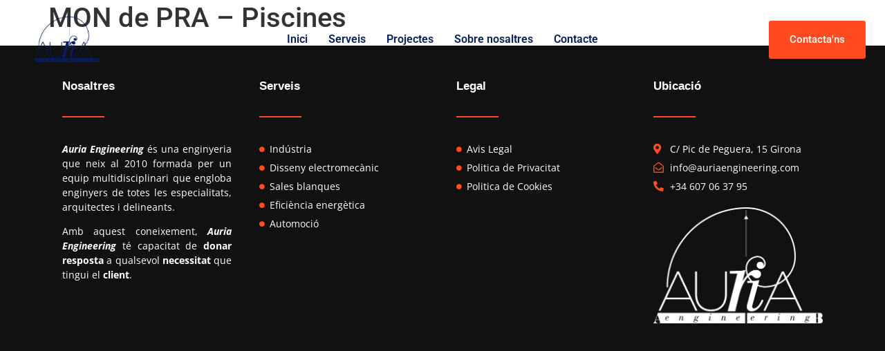

--- FILE ---
content_type: text/html; charset=UTF-8
request_url: https://auriaengineering.com/clients/mon-de-pra-piscines/
body_size: 18398
content:
<!doctype html>
<html lang="ca" prefix="og: https://ogp.me/ns#">
<head>
	<meta charset="UTF-8">
	<meta name="viewport" content="width=device-width, initial-scale=1">
	<link rel="profile" href="https://gmpg.org/xfn/11">
	
<!-- Google Tag Manager for WordPress by gtm4wp.com -->
<script data-cfasync="false" data-pagespeed-no-defer>
	var gtm4wp_datalayer_name = "dataLayer";
	var dataLayer = dataLayer || [];
</script>
<!-- End Google Tag Manager for WordPress by gtm4wp.com -->
<!-- Search Engine Optimization by Rank Math - https://rankmath.com/ -->
<title>MON de PRA - Piscines - Auria Engineering</title>
<meta name="robots" content="index, follow, max-snippet:-1, max-video-preview:-1, max-image-preview:large"/>
<link rel="canonical" href="https://auriaengineering.com/clients/mon-de-pra-piscines/" />
<meta property="og:locale" content="ca_ES" />
<meta property="og:type" content="article" />
<meta property="og:title" content="MON de PRA - Piscines - Auria Engineering" />
<meta property="og:url" content="https://auriaengineering.com/clients/mon-de-pra-piscines/" />
<meta property="og:site_name" content="Auria Engineering" />
<meta property="og:image" content="https://auriaengineering.com/wp-content/uploads/2021/11/logo-auria-engineering-negro-login.png" />
<meta property="og:image:secure_url" content="https://auriaengineering.com/wp-content/uploads/2021/11/logo-auria-engineering-negro-login.png" />
<meta property="og:image:width" content="500" />
<meta property="og:image:height" content="343" />
<meta property="og:image:alt" content="MON de PRA &#8211; Piscines" />
<meta property="og:image:type" content="image/png" />
<meta name="twitter:card" content="summary_large_image" />
<meta name="twitter:title" content="MON de PRA - Piscines - Auria Engineering" />
<meta name="twitter:image" content="https://auriaengineering.com/wp-content/uploads/2021/11/logo-auria-engineering-negro-login.png" />
<!-- /Rank Math WordPress SEO plugin -->

<link rel="alternate" type="application/rss+xml" title="Auria Engineering &raquo; Canal d&#039;informació" href="https://auriaengineering.com/feed/" />
<link rel="alternate" type="application/rss+xml" title="Auria Engineering &raquo; Canal dels comentaris" href="https://auriaengineering.com/comments/feed/" />
<link rel="alternate" title="oEmbed (JSON)" type="application/json+oembed" href="https://auriaengineering.com/wp-json/oembed/1.0/embed?url=https%3A%2F%2Fauriaengineering.com%2Fclients%2Fmon-de-pra-piscines%2F" />
<link rel="alternate" title="oEmbed (XML)" type="text/xml+oembed" href="https://auriaengineering.com/wp-json/oembed/1.0/embed?url=https%3A%2F%2Fauriaengineering.com%2Fclients%2Fmon-de-pra-piscines%2F&#038;format=xml" />
<style id='wp-img-auto-sizes-contain-inline-css'>
img:is([sizes=auto i],[sizes^="auto," i]){contain-intrinsic-size:3000px 1500px}
/*# sourceURL=wp-img-auto-sizes-contain-inline-css */
</style>
<link rel='stylesheet' id='hello-elementor-theme-style-css' href='https://auriaengineering.com/wp-content/themes/hello-elementor/assets/css/theme.css?ver=3.4.5' media='all' />
<link rel='stylesheet' id='jet-menu-hello-css' href='https://auriaengineering.com/wp-content/plugins/jet-menu/integration/themes/hello-elementor/assets/css/style.css?ver=2.4.17' media='all' />
<style id='wp-emoji-styles-inline-css'>

	img.wp-smiley, img.emoji {
		display: inline !important;
		border: none !important;
		box-shadow: none !important;
		height: 1em !important;
		width: 1em !important;
		margin: 0 0.07em !important;
		vertical-align: -0.1em !important;
		background: none !important;
		padding: 0 !important;
	}
/*# sourceURL=wp-emoji-styles-inline-css */
</style>
<link rel='stylesheet' id='wp-block-library-css' href='https://auriaengineering.com/wp-includes/css/dist/block-library/style.min.css?ver=6.9' media='all' />
<style id='global-styles-inline-css'>
:root{--wp--preset--aspect-ratio--square: 1;--wp--preset--aspect-ratio--4-3: 4/3;--wp--preset--aspect-ratio--3-4: 3/4;--wp--preset--aspect-ratio--3-2: 3/2;--wp--preset--aspect-ratio--2-3: 2/3;--wp--preset--aspect-ratio--16-9: 16/9;--wp--preset--aspect-ratio--9-16: 9/16;--wp--preset--color--black: #000000;--wp--preset--color--cyan-bluish-gray: #abb8c3;--wp--preset--color--white: #ffffff;--wp--preset--color--pale-pink: #f78da7;--wp--preset--color--vivid-red: #cf2e2e;--wp--preset--color--luminous-vivid-orange: #ff6900;--wp--preset--color--luminous-vivid-amber: #fcb900;--wp--preset--color--light-green-cyan: #7bdcb5;--wp--preset--color--vivid-green-cyan: #00d084;--wp--preset--color--pale-cyan-blue: #8ed1fc;--wp--preset--color--vivid-cyan-blue: #0693e3;--wp--preset--color--vivid-purple: #9b51e0;--wp--preset--gradient--vivid-cyan-blue-to-vivid-purple: linear-gradient(135deg,rgb(6,147,227) 0%,rgb(155,81,224) 100%);--wp--preset--gradient--light-green-cyan-to-vivid-green-cyan: linear-gradient(135deg,rgb(122,220,180) 0%,rgb(0,208,130) 100%);--wp--preset--gradient--luminous-vivid-amber-to-luminous-vivid-orange: linear-gradient(135deg,rgb(252,185,0) 0%,rgb(255,105,0) 100%);--wp--preset--gradient--luminous-vivid-orange-to-vivid-red: linear-gradient(135deg,rgb(255,105,0) 0%,rgb(207,46,46) 100%);--wp--preset--gradient--very-light-gray-to-cyan-bluish-gray: linear-gradient(135deg,rgb(238,238,238) 0%,rgb(169,184,195) 100%);--wp--preset--gradient--cool-to-warm-spectrum: linear-gradient(135deg,rgb(74,234,220) 0%,rgb(151,120,209) 20%,rgb(207,42,186) 40%,rgb(238,44,130) 60%,rgb(251,105,98) 80%,rgb(254,248,76) 100%);--wp--preset--gradient--blush-light-purple: linear-gradient(135deg,rgb(255,206,236) 0%,rgb(152,150,240) 100%);--wp--preset--gradient--blush-bordeaux: linear-gradient(135deg,rgb(254,205,165) 0%,rgb(254,45,45) 50%,rgb(107,0,62) 100%);--wp--preset--gradient--luminous-dusk: linear-gradient(135deg,rgb(255,203,112) 0%,rgb(199,81,192) 50%,rgb(65,88,208) 100%);--wp--preset--gradient--pale-ocean: linear-gradient(135deg,rgb(255,245,203) 0%,rgb(182,227,212) 50%,rgb(51,167,181) 100%);--wp--preset--gradient--electric-grass: linear-gradient(135deg,rgb(202,248,128) 0%,rgb(113,206,126) 100%);--wp--preset--gradient--midnight: linear-gradient(135deg,rgb(2,3,129) 0%,rgb(40,116,252) 100%);--wp--preset--font-size--small: 13px;--wp--preset--font-size--medium: 20px;--wp--preset--font-size--large: 36px;--wp--preset--font-size--x-large: 42px;--wp--preset--spacing--20: 0.44rem;--wp--preset--spacing--30: 0.67rem;--wp--preset--spacing--40: 1rem;--wp--preset--spacing--50: 1.5rem;--wp--preset--spacing--60: 2.25rem;--wp--preset--spacing--70: 3.38rem;--wp--preset--spacing--80: 5.06rem;--wp--preset--shadow--natural: 6px 6px 9px rgba(0, 0, 0, 0.2);--wp--preset--shadow--deep: 12px 12px 50px rgba(0, 0, 0, 0.4);--wp--preset--shadow--sharp: 6px 6px 0px rgba(0, 0, 0, 0.2);--wp--preset--shadow--outlined: 6px 6px 0px -3px rgb(255, 255, 255), 6px 6px rgb(0, 0, 0);--wp--preset--shadow--crisp: 6px 6px 0px rgb(0, 0, 0);}:root { --wp--style--global--content-size: 800px;--wp--style--global--wide-size: 1200px; }:where(body) { margin: 0; }.wp-site-blocks > .alignleft { float: left; margin-right: 2em; }.wp-site-blocks > .alignright { float: right; margin-left: 2em; }.wp-site-blocks > .aligncenter { justify-content: center; margin-left: auto; margin-right: auto; }:where(.wp-site-blocks) > * { margin-block-start: 24px; margin-block-end: 0; }:where(.wp-site-blocks) > :first-child { margin-block-start: 0; }:where(.wp-site-blocks) > :last-child { margin-block-end: 0; }:root { --wp--style--block-gap: 24px; }:root :where(.is-layout-flow) > :first-child{margin-block-start: 0;}:root :where(.is-layout-flow) > :last-child{margin-block-end: 0;}:root :where(.is-layout-flow) > *{margin-block-start: 24px;margin-block-end: 0;}:root :where(.is-layout-constrained) > :first-child{margin-block-start: 0;}:root :where(.is-layout-constrained) > :last-child{margin-block-end: 0;}:root :where(.is-layout-constrained) > *{margin-block-start: 24px;margin-block-end: 0;}:root :where(.is-layout-flex){gap: 24px;}:root :where(.is-layout-grid){gap: 24px;}.is-layout-flow > .alignleft{float: left;margin-inline-start: 0;margin-inline-end: 2em;}.is-layout-flow > .alignright{float: right;margin-inline-start: 2em;margin-inline-end: 0;}.is-layout-flow > .aligncenter{margin-left: auto !important;margin-right: auto !important;}.is-layout-constrained > .alignleft{float: left;margin-inline-start: 0;margin-inline-end: 2em;}.is-layout-constrained > .alignright{float: right;margin-inline-start: 2em;margin-inline-end: 0;}.is-layout-constrained > .aligncenter{margin-left: auto !important;margin-right: auto !important;}.is-layout-constrained > :where(:not(.alignleft):not(.alignright):not(.alignfull)){max-width: var(--wp--style--global--content-size);margin-left: auto !important;margin-right: auto !important;}.is-layout-constrained > .alignwide{max-width: var(--wp--style--global--wide-size);}body .is-layout-flex{display: flex;}.is-layout-flex{flex-wrap: wrap;align-items: center;}.is-layout-flex > :is(*, div){margin: 0;}body .is-layout-grid{display: grid;}.is-layout-grid > :is(*, div){margin: 0;}body{padding-top: 0px;padding-right: 0px;padding-bottom: 0px;padding-left: 0px;}a:where(:not(.wp-element-button)){text-decoration: underline;}:root :where(.wp-element-button, .wp-block-button__link){background-color: #32373c;border-width: 0;color: #fff;font-family: inherit;font-size: inherit;font-style: inherit;font-weight: inherit;letter-spacing: inherit;line-height: inherit;padding-top: calc(0.667em + 2px);padding-right: calc(1.333em + 2px);padding-bottom: calc(0.667em + 2px);padding-left: calc(1.333em + 2px);text-decoration: none;text-transform: inherit;}.has-black-color{color: var(--wp--preset--color--black) !important;}.has-cyan-bluish-gray-color{color: var(--wp--preset--color--cyan-bluish-gray) !important;}.has-white-color{color: var(--wp--preset--color--white) !important;}.has-pale-pink-color{color: var(--wp--preset--color--pale-pink) !important;}.has-vivid-red-color{color: var(--wp--preset--color--vivid-red) !important;}.has-luminous-vivid-orange-color{color: var(--wp--preset--color--luminous-vivid-orange) !important;}.has-luminous-vivid-amber-color{color: var(--wp--preset--color--luminous-vivid-amber) !important;}.has-light-green-cyan-color{color: var(--wp--preset--color--light-green-cyan) !important;}.has-vivid-green-cyan-color{color: var(--wp--preset--color--vivid-green-cyan) !important;}.has-pale-cyan-blue-color{color: var(--wp--preset--color--pale-cyan-blue) !important;}.has-vivid-cyan-blue-color{color: var(--wp--preset--color--vivid-cyan-blue) !important;}.has-vivid-purple-color{color: var(--wp--preset--color--vivid-purple) !important;}.has-black-background-color{background-color: var(--wp--preset--color--black) !important;}.has-cyan-bluish-gray-background-color{background-color: var(--wp--preset--color--cyan-bluish-gray) !important;}.has-white-background-color{background-color: var(--wp--preset--color--white) !important;}.has-pale-pink-background-color{background-color: var(--wp--preset--color--pale-pink) !important;}.has-vivid-red-background-color{background-color: var(--wp--preset--color--vivid-red) !important;}.has-luminous-vivid-orange-background-color{background-color: var(--wp--preset--color--luminous-vivid-orange) !important;}.has-luminous-vivid-amber-background-color{background-color: var(--wp--preset--color--luminous-vivid-amber) !important;}.has-light-green-cyan-background-color{background-color: var(--wp--preset--color--light-green-cyan) !important;}.has-vivid-green-cyan-background-color{background-color: var(--wp--preset--color--vivid-green-cyan) !important;}.has-pale-cyan-blue-background-color{background-color: var(--wp--preset--color--pale-cyan-blue) !important;}.has-vivid-cyan-blue-background-color{background-color: var(--wp--preset--color--vivid-cyan-blue) !important;}.has-vivid-purple-background-color{background-color: var(--wp--preset--color--vivid-purple) !important;}.has-black-border-color{border-color: var(--wp--preset--color--black) !important;}.has-cyan-bluish-gray-border-color{border-color: var(--wp--preset--color--cyan-bluish-gray) !important;}.has-white-border-color{border-color: var(--wp--preset--color--white) !important;}.has-pale-pink-border-color{border-color: var(--wp--preset--color--pale-pink) !important;}.has-vivid-red-border-color{border-color: var(--wp--preset--color--vivid-red) !important;}.has-luminous-vivid-orange-border-color{border-color: var(--wp--preset--color--luminous-vivid-orange) !important;}.has-luminous-vivid-amber-border-color{border-color: var(--wp--preset--color--luminous-vivid-amber) !important;}.has-light-green-cyan-border-color{border-color: var(--wp--preset--color--light-green-cyan) !important;}.has-vivid-green-cyan-border-color{border-color: var(--wp--preset--color--vivid-green-cyan) !important;}.has-pale-cyan-blue-border-color{border-color: var(--wp--preset--color--pale-cyan-blue) !important;}.has-vivid-cyan-blue-border-color{border-color: var(--wp--preset--color--vivid-cyan-blue) !important;}.has-vivid-purple-border-color{border-color: var(--wp--preset--color--vivid-purple) !important;}.has-vivid-cyan-blue-to-vivid-purple-gradient-background{background: var(--wp--preset--gradient--vivid-cyan-blue-to-vivid-purple) !important;}.has-light-green-cyan-to-vivid-green-cyan-gradient-background{background: var(--wp--preset--gradient--light-green-cyan-to-vivid-green-cyan) !important;}.has-luminous-vivid-amber-to-luminous-vivid-orange-gradient-background{background: var(--wp--preset--gradient--luminous-vivid-amber-to-luminous-vivid-orange) !important;}.has-luminous-vivid-orange-to-vivid-red-gradient-background{background: var(--wp--preset--gradient--luminous-vivid-orange-to-vivid-red) !important;}.has-very-light-gray-to-cyan-bluish-gray-gradient-background{background: var(--wp--preset--gradient--very-light-gray-to-cyan-bluish-gray) !important;}.has-cool-to-warm-spectrum-gradient-background{background: var(--wp--preset--gradient--cool-to-warm-spectrum) !important;}.has-blush-light-purple-gradient-background{background: var(--wp--preset--gradient--blush-light-purple) !important;}.has-blush-bordeaux-gradient-background{background: var(--wp--preset--gradient--blush-bordeaux) !important;}.has-luminous-dusk-gradient-background{background: var(--wp--preset--gradient--luminous-dusk) !important;}.has-pale-ocean-gradient-background{background: var(--wp--preset--gradient--pale-ocean) !important;}.has-electric-grass-gradient-background{background: var(--wp--preset--gradient--electric-grass) !important;}.has-midnight-gradient-background{background: var(--wp--preset--gradient--midnight) !important;}.has-small-font-size{font-size: var(--wp--preset--font-size--small) !important;}.has-medium-font-size{font-size: var(--wp--preset--font-size--medium) !important;}.has-large-font-size{font-size: var(--wp--preset--font-size--large) !important;}.has-x-large-font-size{font-size: var(--wp--preset--font-size--x-large) !important;}
/*# sourceURL=global-styles-inline-css */
</style>

<link rel='stylesheet' id='jet-engine-frontend-css' href='https://auriaengineering.com/wp-content/plugins/jet-engine/assets/css/frontend.css?ver=3.7.9.1' media='all' />
<link rel='stylesheet' id='hello-elementor-css' href='https://auriaengineering.com/wp-content/themes/hello-elementor/assets/css/reset.css?ver=3.4.5' media='all' />
<link rel='stylesheet' id='hello-elementor-header-footer-css' href='https://auriaengineering.com/wp-content/themes/hello-elementor/assets/css/header-footer.css?ver=3.4.5' media='all' />
<link rel='stylesheet' id='jet-menu-public-styles-css' href='https://auriaengineering.com/wp-content/plugins/jet-menu/assets/public/css/public.css?ver=2.4.17' media='all' />
<link rel='stylesheet' id='jet-popup-frontend-css' href='https://auriaengineering.com/wp-content/plugins/jet-popup/assets/css/jet-popup-frontend.css?ver=2.0.20' media='all' />
<link rel='stylesheet' id='elementor-frontend-css' href='https://auriaengineering.com/wp-content/plugins/elementor/assets/css/frontend.min.css?ver=3.33.0' media='all' />
<style id='elementor-frontend-inline-css'>
.elementor-kit-4{--e-global-color-primary:#061E5C;--e-global-color-secondary:#111111;--e-global-color-text:#555555;--e-global-color-accent:#61CE70;--e-global-color-a75babb:#FFFFFF;--e-global-color-8e4a47e:#000000;--e-global-color-63f858d:#FF4B1F;--e-global-typography-primary-font-family:"Spartan";--e-global-typography-primary-font-weight:600;--e-global-typography-secondary-font-family:"Spartan";--e-global-typography-secondary-font-weight:400;--e-global-typography-text-font-family:"Open Sans";--e-global-typography-text-font-weight:400;--e-global-typography-accent-font-family:"Roboto";--e-global-typography-accent-font-weight:500;}.elementor-kit-4 e-page-transition{background-color:#FFBC7D;}.elementor-kit-4 a{color:var( --e-global-color-63f858d );}.elementor-section.elementor-section-boxed > .elementor-container{max-width:1140px;}.e-con{--container-max-width:1140px;}.elementor-widget:not(:last-child){margin-block-end:20px;}.elementor-element{--widgets-spacing:20px 20px;--widgets-spacing-row:20px;--widgets-spacing-column:20px;}{}h1.entry-title{display:var(--page-title-display);}.site-header .site-branding{flex-direction:column;align-items:stretch;}.site-header{padding-inline-end:0px;padding-inline-start:0px;}.site-footer .site-branding{flex-direction:column;align-items:stretch;}@media(max-width:1024px){.elementor-section.elementor-section-boxed > .elementor-container{max-width:1024px;}.e-con{--container-max-width:1024px;}}@media(max-width:767px){.elementor-kit-4 h1{font-size:20px;}.elementor-kit-4 h2{font-size:20px;}.elementor-kit-4 h3{font-size:20px;}.elementor-section.elementor-section-boxed > .elementor-container{max-width:767px;}.e-con{--container-max-width:767px;}}
.elementor-63 .elementor-element.elementor-element-884bd4a .elementor-repeater-item-892a1af.jet-parallax-section__layout .jet-parallax-section__image{background-size:auto;}.elementor-widget-image .widget-image-caption{color:var( --e-global-color-text );font-family:var( --e-global-typography-text-font-family ), Sans-serif;font-weight:var( --e-global-typography-text-font-weight );}.elementor-63 .elementor-element.elementor-element-48a3f8b img{max-width:50%;}.elementor-63 .elementor-element.elementor-element-0063bb3 .jet-nav--horizontal{justify-content:center;text-align:center;}.elementor-63 .elementor-element.elementor-element-0063bb3 .jet-nav--vertical .menu-item-link-top{justify-content:center;text-align:center;}.elementor-63 .elementor-element.elementor-element-0063bb3 .jet-nav--vertical-sub-bottom .menu-item-link-sub{justify-content:center;text-align:center;}.elementor-63 .elementor-element.elementor-element-0063bb3 .jet-mobile-menu.jet-mobile-menu-trigger-active .menu-item-link{justify-content:center;text-align:center;}body:not(.rtl) .elementor-63 .elementor-element.elementor-element-0063bb3 .jet-nav--horizontal .jet-nav__sub{text-align:left;}body.rtl .elementor-63 .elementor-element.elementor-element-0063bb3 .jet-nav--horizontal .jet-nav__sub{text-align:right;}.elementor-63 .elementor-element.elementor-element-0063bb3 .menu-item-link-top{color:var( --e-global-color-primary );}.elementor-63 .elementor-element.elementor-element-0063bb3 .menu-item-link-top .jet-nav-link-text{font-weight:600;}.elementor-63 .elementor-element.elementor-element-0063bb3 .menu-item:hover > .menu-item-link-top{color:var( --e-global-color-63f858d );}.elementor-63 .elementor-element.elementor-element-0063bb3 .menu-item.current-menu-item .menu-item-link-top{color:var( --e-global-color-63f858d );}.elementor-widget-button .elementor-button{background-color:var( --e-global-color-accent );font-family:var( --e-global-typography-accent-font-family ), Sans-serif;font-weight:var( --e-global-typography-accent-font-weight );}.elementor-63 .elementor-element.elementor-element-2d3be3f .elementor-button{background-color:var( --e-global-color-63f858d );fill:var( --e-global-color-a75babb );color:var( --e-global-color-a75babb );padding:20px 30px 20px 30px;}.elementor-63 .elementor-element.elementor-element-2d3be3f > .elementor-widget-container{margin:0px 0px 0px 0px;}.elementor-63 .elementor-element.elementor-element-2d3be3f .elementor-button:hover, .elementor-63 .elementor-element.elementor-element-2d3be3f .elementor-button:focus{color:var( --e-global-color-secondary );}.elementor-63 .elementor-element.elementor-element-2d3be3f .elementor-button:hover svg, .elementor-63 .elementor-element.elementor-element-2d3be3f .elementor-button:focus svg{fill:var( --e-global-color-secondary );}.elementor-63 .elementor-element.elementor-element-884bd4a > .elementor-container{min-height:100px;}.elementor-63 .elementor-element.elementor-element-884bd4a{margin-top:0px;margin-bottom:-120px;padding:7px 0px 7px 0px;z-index:10;}.elementor-63 .elementor-element.elementor-element-58f8f86 .elementor-repeater-item-892a1af.jet-parallax-section__layout .jet-parallax-section__image{background-size:auto;}.elementor-63 .elementor-element.elementor-element-58deab9 > .elementor-widget-container{padding:10px 10px 10px 10px;}.elementor-63 .elementor-element.elementor-element-58deab9 img{max-width:25%;}.elementor-63 .elementor-element.elementor-element-f5ac8cf .elementor-button{background-color:var( --e-global-color-63f858d );padding:20px 30px 20px 30px;}.elementor-63 .elementor-element.elementor-element-f5ac8cf > .elementor-widget-container{margin:0px 0px 0px 0px;}.elementor-63 .elementor-element.elementor-element-f5ac8cf .elementor-button:hover, .elementor-63 .elementor-element.elementor-element-f5ac8cf .elementor-button:focus{color:var( --e-global-color-secondary );}.elementor-63 .elementor-element.elementor-element-f5ac8cf .elementor-button:hover svg, .elementor-63 .elementor-element.elementor-element-f5ac8cf .elementor-button:focus svg{fill:var( --e-global-color-secondary );}.elementor-63 .elementor-element.elementor-element-036202b .jet-mobile-menu__container{z-index:999;}.elementor-63 .elementor-element.elementor-element-036202b .jet-mobile-menu-widget .jet-mobile-menu-cover{z-index:calc(999-1);}.elementor-63 .elementor-element.elementor-element-036202b .jet-mobile-menu__container .jet-mobile-menu__before-template{padding:1% 15% 5% 15%;}.elementor-63 .elementor-element.elementor-element-036202b .jet-mobile-menu__container .jet-mobile-menu__after-template{padding:0px 0px 0px 0px;}.elementor-63 .elementor-element.elementor-element-036202b .jet-mobile-menu__item .jet-menu-icon{align-self:center;justify-content:center;}.elementor-63 .elementor-element.elementor-element-036202b .jet-mobile-menu__item .jet-menu-label{font-weight:500;text-transform:uppercase;color:var( --e-global-color-primary );}.elementor-63 .elementor-element.elementor-element-036202b .jet-mobile-menu__item .jet-menu-badge{align-self:flex-start;}.elementor-63 .elementor-element.elementor-element-036202b .jet-mobile-menu__item:hover > .jet-mobile-menu__item-inner .jet-menu-label{color:var( --e-global-color-63f858d );}.elementor-63 .elementor-element.elementor-element-036202b .jet-mobile-menu__item.jet-mobile-menu__item--active > .jet-mobile-menu__item-inner .jet-menu-label{color:var( --e-global-color-63f858d );}.elementor-63 .elementor-element.elementor-element-58f8f86{margin-top:0px;margin-bottom:-100px;z-index:10;}.elementor-theme-builder-content-area{height:400px;}.elementor-location-header:before, .elementor-location-footer:before{content:"";display:table;clear:both;}@media(min-width:768px){.elementor-63 .elementor-element.elementor-element-683b50d{width:15%;}.elementor-63 .elementor-element.elementor-element-20ae738{width:70%;}.elementor-63 .elementor-element.elementor-element-05e55a9{width:14.664%;}.elementor-63 .elementor-element.elementor-element-ce5745c{width:33%;}.elementor-63 .elementor-element.elementor-element-2bf3ca4{width:33%;}.elementor-63 .elementor-element.elementor-element-a9bebe7{width:33.664%;}}@media(max-width:1024px) and (min-width:768px){.elementor-63 .elementor-element.elementor-element-683b50d{width:20%;}.elementor-63 .elementor-element.elementor-element-20ae738{width:60%;}.elementor-63 .elementor-element.elementor-element-05e55a9{width:20%;}.elementor-63 .elementor-element.elementor-element-ce5745c{width:20%;}.elementor-63 .elementor-element.elementor-element-2bf3ca4{width:20%;}.elementor-63 .elementor-element.elementor-element-a9bebe7{width:60%;}}@media(max-width:1024px){.elementor-63 .elementor-element.elementor-element-48a3f8b img{max-width:55%;}.elementor-63 .elementor-element.elementor-element-0063bb3 .jet-nav--horizontal{justify-content:center;text-align:center;}.elementor-63 .elementor-element.elementor-element-0063bb3 .jet-nav--vertical .menu-item-link-top{justify-content:center;text-align:center;}.elementor-63 .elementor-element.elementor-element-0063bb3 .jet-nav--vertical-sub-bottom .menu-item-link-sub{justify-content:center;text-align:center;}.elementor-63 .elementor-element.elementor-element-0063bb3 .jet-mobile-menu.jet-mobile-menu-trigger-active .menu-item-link{justify-content:center;text-align:center;}.elementor-63 .elementor-element.elementor-element-0063bb3 .menu-item-link-top{padding:5px 5px 5px 5px;}.elementor-63 .elementor-element.elementor-element-58deab9 img{max-width:55%;}}@media(max-width:767px){.elementor-63 .elementor-element.elementor-element-ce5745c{width:30%;}.elementor-63 .elementor-element.elementor-element-58deab9 img{max-width:75%;}.elementor-63 .elementor-element.elementor-element-2bf3ca4{width:40%;}.elementor-63 .elementor-element.elementor-element-f5ac8cf .elementor-button{padding:15px 10px 15px 10px;}.elementor-63 .elementor-element.elementor-element-a9bebe7{width:30%;}.elementor-63 .elementor-element.elementor-element-036202b .jet-mobile-menu__container .jet-mobile-menu__back i{font-size:20px;}.elementor-63 .elementor-element.elementor-element-036202b .jet-mobile-menu__container .jet-mobile-menu__back svg{width:20px;}.elementor-63 .elementor-element.elementor-element-58f8f86{margin-top:0px;margin-bottom:-120px;z-index:10;}}/* Start custom CSS for section, class: .elementor-element-884bd4a */.elementor-63 .elementor-element.elementor-element-884bd4a.elementor-sticky--effects{ 
   background-color: rgba(255,255,255,0.7)!important; 
   backdrop-filter: saturate(180%) blur(20px);
   -webkit-backdrop-filter: saturate(180%) blur(20px);
}
.elementor-63 .elementor-element.elementor-element-884bd4a{ 
   transition: background-color 1s ease !important;
}
.elementor-63 .elementor-element.elementor-element-884bd4a.elementor-sticky--effects >.elementor-container{
   min-height: 70px;
}
.elementor-63 .elementor-element.elementor-element-884bd4a > .elementor-container{
   transition: min-height 1s ease !important;
}/* End custom CSS */
/* Start custom CSS for section, class: .elementor-element-58f8f86 */.elementor-63 .elementor-element.elementor-element-58f8f86.elementor-sticky--effects{ 
   background-color: rgba(255,255,255,0.7)!important; 
   backdrop-filter: saturate(180%) blur(20px);
   -webkit-backdrop-filter: saturate(180%) blur(20px);
}
.elementor-63 .elementor-element.elementor-element-58f8f86{ 
   transition: background-color 1s ease !important;
}
.elementor-63 .elementor-element.elementor-element-58f8f86.elementor-sticky--effects >.elementor-container{
   min-height: 70px;
}
.elementor-63 .elementor-element.elementor-element-58f8f86 > .elementor-container{
   transition: min-height 1s ease !important;
}/* End custom CSS */
.elementor-980 .elementor-element.elementor-element-58887e0 .elementor-repeater-item-dd90e9d.jet-parallax-section__layout .jet-parallax-section__image{background-size:auto;}.elementor-980 .elementor-element.elementor-element-d738b0a > .elementor-element-populated{padding:20px 20px 20px 20px;}.elementor-widget-heading .elementor-heading-title{font-family:var( --e-global-typography-primary-font-family ), Sans-serif;font-weight:var( --e-global-typography-primary-font-weight );color:var( --e-global-color-primary );}.elementor-980 .elementor-element.elementor-element-ef47948 .elementor-heading-title{font-family:"Spartan", Sans-serif;font-size:17px;font-weight:600;color:var( --e-global-color-a75babb );}.elementor-widget-divider{--divider-color:var( --e-global-color-secondary );}.elementor-widget-divider .elementor-divider__text{color:var( --e-global-color-secondary );font-family:var( --e-global-typography-secondary-font-family ), Sans-serif;font-weight:var( --e-global-typography-secondary-font-weight );}.elementor-widget-divider.elementor-view-stacked .elementor-icon{background-color:var( --e-global-color-secondary );}.elementor-widget-divider.elementor-view-framed .elementor-icon, .elementor-widget-divider.elementor-view-default .elementor-icon{color:var( --e-global-color-secondary );border-color:var( --e-global-color-secondary );}.elementor-widget-divider.elementor-view-framed .elementor-icon, .elementor-widget-divider.elementor-view-default .elementor-icon svg{fill:var( --e-global-color-secondary );}.elementor-980 .elementor-element.elementor-element-166ce3c{--divider-border-style:solid;--divider-color:var( --e-global-color-63f858d );--divider-border-width:2px;}.elementor-980 .elementor-element.elementor-element-166ce3c .elementor-divider-separator{width:25%;}.elementor-980 .elementor-element.elementor-element-166ce3c .elementor-divider{padding-block-start:15px;padding-block-end:15px;}.elementor-widget-text-editor{font-family:var( --e-global-typography-text-font-family ), Sans-serif;font-weight:var( --e-global-typography-text-font-weight );color:var( --e-global-color-text );}.elementor-widget-text-editor.elementor-drop-cap-view-stacked .elementor-drop-cap{background-color:var( --e-global-color-primary );}.elementor-widget-text-editor.elementor-drop-cap-view-framed .elementor-drop-cap, .elementor-widget-text-editor.elementor-drop-cap-view-default .elementor-drop-cap{color:var( --e-global-color-primary );border-color:var( --e-global-color-primary );}.elementor-980 .elementor-element.elementor-element-53e23d6{text-align:justify;font-family:"Open Sans", Sans-serif;font-size:14px;font-weight:400;color:var( --e-global-color-a75babb );}.elementor-980 .elementor-element.elementor-element-cf33ed8 > .elementor-element-populated{padding:20px 20px 20px 20px;}.elementor-980 .elementor-element.elementor-element-caaa284 .elementor-heading-title{font-family:"Spartan", Sans-serif;font-size:17px;font-weight:600;color:var( --e-global-color-a75babb );}.elementor-980 .elementor-element.elementor-element-9d402f3{--divider-border-style:solid;--divider-color:var( --e-global-color-63f858d );--divider-border-width:2px;}.elementor-980 .elementor-element.elementor-element-9d402f3 .elementor-divider-separator{width:25%;}.elementor-980 .elementor-element.elementor-element-9d402f3 .elementor-divider{padding-block-start:15px;padding-block-end:15px;}.elementor-widget-icon-list .elementor-icon-list-item:not(:last-child):after{border-color:var( --e-global-color-text );}.elementor-widget-icon-list .elementor-icon-list-icon i{color:var( --e-global-color-primary );}.elementor-widget-icon-list .elementor-icon-list-icon svg{fill:var( --e-global-color-primary );}.elementor-widget-icon-list .elementor-icon-list-item > .elementor-icon-list-text, .elementor-widget-icon-list .elementor-icon-list-item > a{font-family:var( --e-global-typography-text-font-family ), Sans-serif;font-weight:var( --e-global-typography-text-font-weight );}.elementor-widget-icon-list .elementor-icon-list-text{color:var( --e-global-color-secondary );}.elementor-980 .elementor-element.elementor-element-64dceba .elementor-icon-list-items:not(.elementor-inline-items) .elementor-icon-list-item:not(:last-child){padding-block-end:calc(6px/2);}.elementor-980 .elementor-element.elementor-element-64dceba .elementor-icon-list-items:not(.elementor-inline-items) .elementor-icon-list-item:not(:first-child){margin-block-start:calc(6px/2);}.elementor-980 .elementor-element.elementor-element-64dceba .elementor-icon-list-items.elementor-inline-items .elementor-icon-list-item{margin-inline:calc(6px/2);}.elementor-980 .elementor-element.elementor-element-64dceba .elementor-icon-list-items.elementor-inline-items{margin-inline:calc(-6px/2);}.elementor-980 .elementor-element.elementor-element-64dceba .elementor-icon-list-items.elementor-inline-items .elementor-icon-list-item:after{inset-inline-end:calc(-6px/2);}.elementor-980 .elementor-element.elementor-element-64dceba .elementor-icon-list-icon i{color:var( --e-global-color-63f858d );transition:color 0.3s;}.elementor-980 .elementor-element.elementor-element-64dceba .elementor-icon-list-icon svg{fill:var( --e-global-color-63f858d );transition:fill 0.3s;}.elementor-980 .elementor-element.elementor-element-64dceba{--e-icon-list-icon-size:8px;--icon-vertical-offset:0px;}.elementor-980 .elementor-element.elementor-element-64dceba .elementor-icon-list-item > .elementor-icon-list-text, .elementor-980 .elementor-element.elementor-element-64dceba .elementor-icon-list-item > a{font-family:"Open Sans", Sans-serif;font-size:14px;font-weight:400;}.elementor-980 .elementor-element.elementor-element-64dceba .elementor-icon-list-text{color:var( --e-global-color-a75babb );transition:color 0.3s;}.elementor-980 .elementor-element.elementor-element-476bfeb > .elementor-element-populated{padding:20px 20px 20px 20px;}.elementor-980 .elementor-element.elementor-element-ccfd3cf .elementor-heading-title{font-family:"Spartan", Sans-serif;font-size:17px;font-weight:600;color:var( --e-global-color-a75babb );}.elementor-980 .elementor-element.elementor-element-32a3d8b{--divider-border-style:solid;--divider-color:var( --e-global-color-63f858d );--divider-border-width:2px;}.elementor-980 .elementor-element.elementor-element-32a3d8b .elementor-divider-separator{width:25%;}.elementor-980 .elementor-element.elementor-element-32a3d8b .elementor-divider{padding-block-start:15px;padding-block-end:15px;}.elementor-980 .elementor-element.elementor-element-44ba116 .elementor-icon-list-items:not(.elementor-inline-items) .elementor-icon-list-item:not(:last-child){padding-block-end:calc(6px/2);}.elementor-980 .elementor-element.elementor-element-44ba116 .elementor-icon-list-items:not(.elementor-inline-items) .elementor-icon-list-item:not(:first-child){margin-block-start:calc(6px/2);}.elementor-980 .elementor-element.elementor-element-44ba116 .elementor-icon-list-items.elementor-inline-items .elementor-icon-list-item{margin-inline:calc(6px/2);}.elementor-980 .elementor-element.elementor-element-44ba116 .elementor-icon-list-items.elementor-inline-items{margin-inline:calc(-6px/2);}.elementor-980 .elementor-element.elementor-element-44ba116 .elementor-icon-list-items.elementor-inline-items .elementor-icon-list-item:after{inset-inline-end:calc(-6px/2);}.elementor-980 .elementor-element.elementor-element-44ba116 .elementor-icon-list-icon i{color:var( --e-global-color-63f858d );transition:color 0.3s;}.elementor-980 .elementor-element.elementor-element-44ba116 .elementor-icon-list-icon svg{fill:var( --e-global-color-63f858d );transition:fill 0.3s;}.elementor-980 .elementor-element.elementor-element-44ba116{--e-icon-list-icon-size:8px;--icon-vertical-offset:0px;}.elementor-980 .elementor-element.elementor-element-44ba116 .elementor-icon-list-item > .elementor-icon-list-text, .elementor-980 .elementor-element.elementor-element-44ba116 .elementor-icon-list-item > a{font-family:"Open Sans", Sans-serif;font-size:14px;font-weight:400;}.elementor-980 .elementor-element.elementor-element-44ba116 .elementor-icon-list-text{color:var( --e-global-color-a75babb );transition:color 0.3s;}.elementor-980 .elementor-element.elementor-element-ffb874e > .elementor-element-populated{padding:20px 20px 20px 20px;}.elementor-980 .elementor-element.elementor-element-974cf90 .elementor-heading-title{font-family:"Spartan", Sans-serif;font-size:17px;font-weight:600;color:var( --e-global-color-a75babb );}.elementor-980 .elementor-element.elementor-element-f88a081{--divider-border-style:solid;--divider-color:var( --e-global-color-63f858d );--divider-border-width:2px;}.elementor-980 .elementor-element.elementor-element-f88a081 .elementor-divider-separator{width:25%;}.elementor-980 .elementor-element.elementor-element-f88a081 .elementor-divider{padding-block-start:15px;padding-block-end:15px;}.elementor-980 .elementor-element.elementor-element-0ba44b8 .elementor-icon-list-items:not(.elementor-inline-items) .elementor-icon-list-item:not(:last-child){padding-block-end:calc(6px/2);}.elementor-980 .elementor-element.elementor-element-0ba44b8 .elementor-icon-list-items:not(.elementor-inline-items) .elementor-icon-list-item:not(:first-child){margin-block-start:calc(6px/2);}.elementor-980 .elementor-element.elementor-element-0ba44b8 .elementor-icon-list-items.elementor-inline-items .elementor-icon-list-item{margin-inline:calc(6px/2);}.elementor-980 .elementor-element.elementor-element-0ba44b8 .elementor-icon-list-items.elementor-inline-items{margin-inline:calc(-6px/2);}.elementor-980 .elementor-element.elementor-element-0ba44b8 .elementor-icon-list-items.elementor-inline-items .elementor-icon-list-item:after{inset-inline-end:calc(-6px/2);}.elementor-980 .elementor-element.elementor-element-0ba44b8 .elementor-icon-list-icon i{color:var( --e-global-color-63f858d );transition:color 0.3s;}.elementor-980 .elementor-element.elementor-element-0ba44b8 .elementor-icon-list-icon svg{fill:var( --e-global-color-63f858d );transition:fill 0.3s;}.elementor-980 .elementor-element.elementor-element-0ba44b8{--e-icon-list-icon-size:15px;--icon-vertical-offset:0px;}.elementor-980 .elementor-element.elementor-element-0ba44b8 .elementor-icon-list-item > .elementor-icon-list-text, .elementor-980 .elementor-element.elementor-element-0ba44b8 .elementor-icon-list-item > a{font-family:"Open Sans", Sans-serif;font-size:14px;font-weight:400;}.elementor-980 .elementor-element.elementor-element-0ba44b8 .elementor-icon-list-text{color:var( --e-global-color-a75babb );transition:color 0.3s;}.elementor-widget-image .widget-image-caption{color:var( --e-global-color-text );font-family:var( --e-global-typography-text-font-family ), Sans-serif;font-weight:var( --e-global-typography-text-font-weight );}.elementor-980 .elementor-element.elementor-element-58887e0:not(.elementor-motion-effects-element-type-background), .elementor-980 .elementor-element.elementor-element-58887e0 > .elementor-motion-effects-container > .elementor-motion-effects-layer{background-color:var( --e-global-color-secondary );}.elementor-980 .elementor-element.elementor-element-58887e0{transition:background 0.3s, border 0.3s, border-radius 0.3s, box-shadow 0.3s;padding:30px 0px 50px 0px;}.elementor-980 .elementor-element.elementor-element-58887e0 > .elementor-background-overlay{transition:background 0.3s, border-radius 0.3s, opacity 0.3s;}.elementor-theme-builder-content-area{height:400px;}.elementor-location-header:before, .elementor-location-footer:before{content:"";display:table;clear:both;}@media(max-width:1024px){.elementor-980 .elementor-element.elementor-element-d738b0a > .elementor-element-populated{padding:20px 30px 20px 30px;}.elementor-980 .elementor-element.elementor-element-cf33ed8 > .elementor-element-populated{padding:20px 30px 20px 30px;}.elementor-980 .elementor-element.elementor-element-476bfeb > .elementor-element-populated{padding:20px 30px 20px 30px;}.elementor-980 .elementor-element.elementor-element-ffb874e > .elementor-element-populated{padding:20px 30px 20px 30px;}}@media(max-width:1024px) and (min-width:768px){.elementor-980 .elementor-element.elementor-element-d738b0a{width:50%;}.elementor-980 .elementor-element.elementor-element-cf33ed8{width:50%;}.elementor-980 .elementor-element.elementor-element-476bfeb{width:50%;}.elementor-980 .elementor-element.elementor-element-ffb874e{width:50%;}}
/*# sourceURL=elementor-frontend-inline-css */
</style>
<link rel='stylesheet' id='widget-image-css' href='https://auriaengineering.com/wp-content/plugins/elementor/assets/css/widget-image.min.css?ver=3.33.0' media='all' />
<link rel='stylesheet' id='e-sticky-css' href='https://auriaengineering.com/wp-content/plugins/elementor-pro/assets/css/modules/sticky.min.css?ver=3.33.1' media='all' />
<link rel='stylesheet' id='widget-heading-css' href='https://auriaengineering.com/wp-content/plugins/elementor/assets/css/widget-heading.min.css?ver=3.33.0' media='all' />
<link rel='stylesheet' id='widget-divider-css' href='https://auriaengineering.com/wp-content/plugins/elementor/assets/css/widget-divider.min.css?ver=3.33.0' media='all' />
<link rel='stylesheet' id='widget-icon-list-css' href='https://auriaengineering.com/wp-content/plugins/elementor/assets/css/widget-icon-list.min.css?ver=3.33.0' media='all' />
<link rel='stylesheet' id='jet-blocks-css' href='https://auriaengineering.com/wp-content/uploads/elementor/css/custom-jet-blocks.css?ver=1.3.21' media='all' />
<link rel='stylesheet' id='elementor-icons-css' href='https://auriaengineering.com/wp-content/plugins/elementor/assets/lib/eicons/css/elementor-icons.min.css?ver=5.44.0' media='all' />
<link rel='stylesheet' id='jet-blog-css' href='https://auriaengineering.com/wp-content/plugins/jet-blog/assets/css/jet-blog.css?ver=2.4.7' media='all' />
<link rel='stylesheet' id='jet-tabs-frontend-css' href='https://auriaengineering.com/wp-content/plugins/jet-tabs/assets/css/jet-tabs-frontend.css?ver=2.2.12' media='all' />
<link rel='stylesheet' id='swiper-css' href='https://auriaengineering.com/wp-content/plugins/elementor/assets/lib/swiper/v8/css/swiper.min.css?ver=8.4.5' media='all' />
<link rel='stylesheet' id='jet-tricks-frontend-css' href='https://auriaengineering.com/wp-content/plugins/jet-tricks/assets/css/jet-tricks-frontend.css?ver=1.5.9' media='all' />
<link rel='stylesheet' id='font-awesome-5-all-css' href='https://auriaengineering.com/wp-content/plugins/elementor/assets/lib/font-awesome/css/all.min.css?ver=3.33.0' media='all' />
<link rel='stylesheet' id='font-awesome-4-shim-css' href='https://auriaengineering.com/wp-content/plugins/elementor/assets/lib/font-awesome/css/v4-shims.min.css?ver=3.33.0' media='all' />
<link rel='stylesheet' id='jquery-chosen-css' href='https://auriaengineering.com/wp-content/plugins/jet-search/assets/lib/chosen/chosen.min.css?ver=1.8.7' media='all' />
<link rel='stylesheet' id='jet-search-css' href='https://auriaengineering.com/wp-content/plugins/jet-search/assets/css/jet-search.css?ver=3.5.15' media='all' />
<link rel='stylesheet' id='elementor-gf-local-opensans-css' href='https://auriaengineering.com/wp-content/uploads/elementor/google-fonts/css/opensans.css?ver=1755551671' media='all' />
<link rel='stylesheet' id='elementor-gf-local-roboto-css' href='https://auriaengineering.com/wp-content/uploads/elementor/google-fonts/css/roboto.css?ver=1755551733' media='all' />
<link rel='stylesheet' id='elementor-icons-shared-0-css' href='https://auriaengineering.com/wp-content/plugins/elementor/assets/lib/font-awesome/css/fontawesome.min.css?ver=5.15.3' media='all' />
<link rel='stylesheet' id='elementor-icons-fa-solid-css' href='https://auriaengineering.com/wp-content/plugins/elementor/assets/lib/font-awesome/css/solid.min.css?ver=5.15.3' media='all' />
<link rel='stylesheet' id='elementor-icons-fa-regular-css' href='https://auriaengineering.com/wp-content/plugins/elementor/assets/lib/font-awesome/css/regular.min.css?ver=5.15.3' media='all' />
<script src="https://auriaengineering.com/wp-includes/js/jquery/jquery.min.js?ver=3.7.1" id="jquery-core-js"></script>
<script src="https://auriaengineering.com/wp-includes/js/jquery/jquery-migrate.min.js?ver=3.4.1" id="jquery-migrate-js"></script>
<script src="https://auriaengineering.com/wp-content/plugins/elementor/assets/lib/font-awesome/js/v4-shims.min.js?ver=3.33.0" id="font-awesome-4-shim-js"></script>
<link rel="https://api.w.org/" href="https://auriaengineering.com/wp-json/" /><link rel="alternate" title="JSON" type="application/json" href="https://auriaengineering.com/wp-json/wp/v2/clients/1043" /><link rel="EditURI" type="application/rsd+xml" title="RSD" href="https://auriaengineering.com/xmlrpc.php?rsd" />
<meta name="generator" content="WordPress 6.9" />
<link rel='shortlink' href='https://auriaengineering.com/?p=1043' />

<!-- Google Tag Manager for WordPress by gtm4wp.com -->
<!-- GTM Container placement set to footer -->
<script data-cfasync="false" data-pagespeed-no-defer>
	var dataLayer_content = {"pagePostType":"clients","pagePostType2":"single-clients","pagePostAuthor":"Francesc Tauler Sala"};
	dataLayer.push( dataLayer_content );
</script>
<script data-cfasync="false" data-pagespeed-no-defer>
(function(w,d,s,l,i){w[l]=w[l]||[];w[l].push({'gtm.start':
new Date().getTime(),event:'gtm.js'});var f=d.getElementsByTagName(s)[0],
j=d.createElement(s),dl=l!='dataLayer'?'&l='+l:'';j.async=true;j.src=
'//www.googletagmanager.com/gtm.js?id='+i+dl;f.parentNode.insertBefore(j,f);
})(window,document,'script','dataLayer','GTM-WWJJ5N8');
</script>
<!-- End Google Tag Manager for WordPress by gtm4wp.com --><meta name="generator" content="Elementor 3.33.0; features: additional_custom_breakpoints; settings: css_print_method-internal, google_font-enabled, font_display-auto">
			<style>
				.e-con.e-parent:nth-of-type(n+4):not(.e-lazyloaded):not(.e-no-lazyload),
				.e-con.e-parent:nth-of-type(n+4):not(.e-lazyloaded):not(.e-no-lazyload) * {
					background-image: none !important;
				}
				@media screen and (max-height: 1024px) {
					.e-con.e-parent:nth-of-type(n+3):not(.e-lazyloaded):not(.e-no-lazyload),
					.e-con.e-parent:nth-of-type(n+3):not(.e-lazyloaded):not(.e-no-lazyload) * {
						background-image: none !important;
					}
				}
				@media screen and (max-height: 640px) {
					.e-con.e-parent:nth-of-type(n+2):not(.e-lazyloaded):not(.e-no-lazyload),
					.e-con.e-parent:nth-of-type(n+2):not(.e-lazyloaded):not(.e-no-lazyload) * {
						background-image: none !important;
					}
				}
			</style>
			<link rel="icon" href="https://auriaengineering.com/wp-content/uploads/2021/11/logo-Auria-engineering-blanco-150x150.png" sizes="32x32" />
<link rel="icon" href="https://auriaengineering.com/wp-content/uploads/2021/11/logo-Auria-engineering-blanco.png" sizes="192x192" />
<link rel="apple-touch-icon" href="https://auriaengineering.com/wp-content/uploads/2021/11/logo-Auria-engineering-blanco.png" />
<meta name="msapplication-TileImage" content="https://auriaengineering.com/wp-content/uploads/2021/11/logo-Auria-engineering-blanco.png" />
<link rel='stylesheet' id='jet-elements-css' href='https://auriaengineering.com/wp-content/plugins/jet-elements/assets/css/jet-elements.css?ver=2.7.12.1' media='all' />
</head>
<body class="wp-singular clients-template-default single single-clients postid-1043 wp-embed-responsive wp-theme-hello-elementor hello-elementor-default jet-mega-menu-location elementor-default elementor-kit-4">


<a class="skip-link screen-reader-text" href="#content">Vés al contingut</a>

		<header data-elementor-type="header" data-elementor-id="63" class="elementor elementor-63 elementor-location-header" data-elementor-post-type="elementor_library">
					<section class="elementor-section elementor-top-section elementor-element elementor-element-884bd4a elementor-section-full_width elementor-section-height-min-height elementor-hidden-mobile elementor-section-height-default elementor-section-items-middle" data-id="884bd4a" data-element_type="section" data-settings="{&quot;jet_parallax_layout_list&quot;:[{&quot;jet_parallax_layout_image&quot;:{&quot;url&quot;:&quot;&quot;,&quot;id&quot;:&quot;&quot;,&quot;size&quot;:&quot;&quot;},&quot;_id&quot;:&quot;892a1af&quot;,&quot;jet_parallax_layout_image_tablet&quot;:{&quot;url&quot;:&quot;&quot;,&quot;id&quot;:&quot;&quot;,&quot;size&quot;:&quot;&quot;},&quot;jet_parallax_layout_image_mobile&quot;:{&quot;url&quot;:&quot;&quot;,&quot;id&quot;:&quot;&quot;,&quot;size&quot;:&quot;&quot;},&quot;jet_parallax_layout_speed&quot;:{&quot;unit&quot;:&quot;%&quot;,&quot;size&quot;:50,&quot;sizes&quot;:[]},&quot;jet_parallax_layout_type&quot;:&quot;scroll&quot;,&quot;jet_parallax_layout_direction&quot;:&quot;1&quot;,&quot;jet_parallax_layout_fx_direction&quot;:null,&quot;jet_parallax_layout_z_index&quot;:&quot;&quot;,&quot;jet_parallax_layout_bg_x&quot;:50,&quot;jet_parallax_layout_bg_x_tablet&quot;:&quot;&quot;,&quot;jet_parallax_layout_bg_x_mobile&quot;:&quot;&quot;,&quot;jet_parallax_layout_bg_y&quot;:50,&quot;jet_parallax_layout_bg_y_tablet&quot;:&quot;&quot;,&quot;jet_parallax_layout_bg_y_mobile&quot;:&quot;&quot;,&quot;jet_parallax_layout_bg_size&quot;:&quot;auto&quot;,&quot;jet_parallax_layout_bg_size_tablet&quot;:&quot;&quot;,&quot;jet_parallax_layout_bg_size_mobile&quot;:&quot;&quot;,&quot;jet_parallax_layout_animation_prop&quot;:&quot;transform&quot;,&quot;jet_parallax_layout_on&quot;:[&quot;desktop&quot;,&quot;tablet&quot;]}],&quot;sticky&quot;:&quot;top&quot;,&quot;sticky_effects_offset&quot;:500,&quot;sticky_on&quot;:[&quot;desktop&quot;,&quot;tablet&quot;,&quot;mobile&quot;],&quot;sticky_offset&quot;:0,&quot;sticky_anchor_link_offset&quot;:0}">
						<div class="elementor-container elementor-column-gap-no">
					<div class="elementor-column elementor-col-33 elementor-top-column elementor-element elementor-element-683b50d" data-id="683b50d" data-element_type="column">
			<div class="elementor-widget-wrap elementor-element-populated">
						<div class="elementor-element elementor-element-48a3f8b elementor-widget elementor-widget-image" data-id="48a3f8b" data-element_type="widget" data-widget_type="image.default">
				<div class="elementor-widget-container">
																<a href="https://auriaengineering.com">
							<img width="500" height="343" src="https://auriaengineering.com/wp-content/uploads/2021/11/logo-Auria-engineering-azul.png" class="attachment-large size-large wp-image-72" alt="" srcset="https://auriaengineering.com/wp-content/uploads/2021/11/logo-Auria-engineering-azul.png 500w, https://auriaengineering.com/wp-content/uploads/2021/11/logo-Auria-engineering-azul-300x206.png 300w" sizes="(max-width: 500px) 100vw, 500px" />								</a>
															</div>
				</div>
					</div>
		</div>
				<div class="elementor-column elementor-col-33 elementor-top-column elementor-element elementor-element-20ae738" data-id="20ae738" data-element_type="column">
			<div class="elementor-widget-wrap elementor-element-populated">
						<div class="elementor-element elementor-element-0063bb3 jet-nav-align-center jet-nav-tablet-align-center elementor-widget elementor-widget-jet-nav-menu" data-id="0063bb3" data-element_type="widget" data-widget_type="jet-nav-menu.default">
				<div class="elementor-widget-container">
					<nav class="jet-nav-wrap m-layout-mobile jet-mobile-menu jet-mobile-menu--default" data-mobile-trigger-device="mobile" data-mobile-layout="default">
<div class="jet-nav__mobile-trigger jet-nav-mobile-trigger-align-left">
	<span class="jet-nav__mobile-trigger-open jet-blocks-icon"><i aria-hidden="true" class="fas fa-bars"></i></span>	<span class="jet-nav__mobile-trigger-close jet-blocks-icon"><i aria-hidden="true" class="fas fa-times"></i></span></div><div class="menu-menu-principal-container"><div class="jet-nav m-layout-mobile jet-nav--horizontal"><div class="menu-item menu-item-type-post_type menu-item-object-page menu-item-home jet-nav__item-62 jet-nav__item"><a href="https://auriaengineering.com/" class="menu-item-link menu-item-link-depth-0 menu-item-link-top"><span class="jet-nav-link-text">Inici</span></a></div>
<div class="menu-item menu-item-type-post_type menu-item-object-page jet-nav__item-60 jet-nav__item"><a href="https://auriaengineering.com/serveis/" class="menu-item-link menu-item-link-depth-0 menu-item-link-top"><span class="jet-nav-link-text">Serveis</span></a></div>
<div class="menu-item menu-item-type-post_type menu-item-object-page jet-nav__item-59 jet-nav__item"><a href="https://auriaengineering.com/projectes-clients/" class="menu-item-link menu-item-link-depth-0 menu-item-link-top"><span class="jet-nav-link-text">Projectes</span></a></div>
<div class="menu-item menu-item-type-post_type menu-item-object-page jet-nav__item-61 jet-nav__item"><a href="https://auriaengineering.com/sobre-nosaltres/" class="menu-item-link menu-item-link-depth-0 menu-item-link-top"><span class="jet-nav-link-text">Sobre nosaltres</span></a></div>
<div class="menu-item menu-item-type-post_type menu-item-object-page jet-nav__item-58 jet-nav__item"><a href="https://auriaengineering.com/contacte/" class="menu-item-link menu-item-link-depth-0 menu-item-link-top"><span class="jet-nav-link-text">Contacte</span></a></div>
</div></div></nav>				</div>
				</div>
					</div>
		</div>
				<div class="elementor-column elementor-col-33 elementor-top-column elementor-element elementor-element-05e55a9" data-id="05e55a9" data-element_type="column">
			<div class="elementor-widget-wrap elementor-element-populated">
						<div class="elementor-element elementor-element-2d3be3f elementor-align-center elementor-widget elementor-widget-button" data-id="2d3be3f" data-element_type="widget" data-widget_type="button.default">
				<div class="elementor-widget-container">
									<div class="elementor-button-wrapper">
					<a class="elementor-button elementor-button-link elementor-size-sm" href="https://auriaengineering.com/index.php/contacte/">
						<span class="elementor-button-content-wrapper">
									<span class="elementor-button-text">Contacta'ns</span>
					</span>
					</a>
				</div>
								</div>
				</div>
					</div>
		</div>
					</div>
		</section>
				<section class="elementor-section elementor-top-section elementor-element elementor-element-58f8f86 elementor-section-full_width elementor-section-height-min-height elementor-hidden-desktop elementor-hidden-tablet elementor-section-height-default elementor-section-items-middle" data-id="58f8f86" data-element_type="section" data-settings="{&quot;jet_parallax_layout_list&quot;:[{&quot;jet_parallax_layout_image&quot;:{&quot;url&quot;:&quot;&quot;,&quot;id&quot;:&quot;&quot;,&quot;size&quot;:&quot;&quot;},&quot;_id&quot;:&quot;892a1af&quot;,&quot;jet_parallax_layout_image_tablet&quot;:{&quot;url&quot;:&quot;&quot;,&quot;id&quot;:&quot;&quot;,&quot;size&quot;:&quot;&quot;},&quot;jet_parallax_layout_image_mobile&quot;:{&quot;url&quot;:&quot;&quot;,&quot;id&quot;:&quot;&quot;,&quot;size&quot;:&quot;&quot;},&quot;jet_parallax_layout_speed&quot;:{&quot;unit&quot;:&quot;%&quot;,&quot;size&quot;:50,&quot;sizes&quot;:[]},&quot;jet_parallax_layout_type&quot;:&quot;scroll&quot;,&quot;jet_parallax_layout_direction&quot;:&quot;1&quot;,&quot;jet_parallax_layout_fx_direction&quot;:null,&quot;jet_parallax_layout_z_index&quot;:&quot;&quot;,&quot;jet_parallax_layout_bg_x&quot;:50,&quot;jet_parallax_layout_bg_x_tablet&quot;:&quot;&quot;,&quot;jet_parallax_layout_bg_x_mobile&quot;:&quot;&quot;,&quot;jet_parallax_layout_bg_y&quot;:50,&quot;jet_parallax_layout_bg_y_tablet&quot;:&quot;&quot;,&quot;jet_parallax_layout_bg_y_mobile&quot;:&quot;&quot;,&quot;jet_parallax_layout_bg_size&quot;:&quot;auto&quot;,&quot;jet_parallax_layout_bg_size_tablet&quot;:&quot;&quot;,&quot;jet_parallax_layout_bg_size_mobile&quot;:&quot;&quot;,&quot;jet_parallax_layout_animation_prop&quot;:&quot;transform&quot;,&quot;jet_parallax_layout_on&quot;:[&quot;desktop&quot;,&quot;tablet&quot;]}],&quot;sticky&quot;:&quot;top&quot;,&quot;sticky_effects_offset&quot;:400,&quot;sticky_effects_offset_mobile&quot;:150,&quot;sticky_on&quot;:[&quot;desktop&quot;,&quot;tablet&quot;,&quot;mobile&quot;],&quot;sticky_offset&quot;:0,&quot;sticky_anchor_link_offset&quot;:0}">
						<div class="elementor-container elementor-column-gap-no">
					<div class="elementor-column elementor-col-33 elementor-top-column elementor-element elementor-element-ce5745c" data-id="ce5745c" data-element_type="column">
			<div class="elementor-widget-wrap elementor-element-populated">
						<div class="elementor-element elementor-element-58deab9 elementor-widget elementor-widget-image" data-id="58deab9" data-element_type="widget" data-widget_type="image.default">
				<div class="elementor-widget-container">
																<a href="https://auriaengineering.com">
							<img width="500" height="343" src="https://auriaengineering.com/wp-content/uploads/2021/11/logo-Auria-engineering-azul.png" class="attachment-large size-large wp-image-72" alt="" srcset="https://auriaengineering.com/wp-content/uploads/2021/11/logo-Auria-engineering-azul.png 500w, https://auriaengineering.com/wp-content/uploads/2021/11/logo-Auria-engineering-azul-300x206.png 300w" sizes="(max-width: 500px) 100vw, 500px" />								</a>
															</div>
				</div>
					</div>
		</div>
				<div class="elementor-column elementor-col-33 elementor-top-column elementor-element elementor-element-2bf3ca4" data-id="2bf3ca4" data-element_type="column">
			<div class="elementor-widget-wrap elementor-element-populated">
						<div class="elementor-element elementor-element-f5ac8cf elementor-align-center elementor-widget elementor-widget-button" data-id="f5ac8cf" data-element_type="widget" data-widget_type="button.default">
				<div class="elementor-widget-container">
									<div class="elementor-button-wrapper">
					<a class="elementor-button elementor-button-link elementor-size-sm" href="https://auriaengineering.com/index.php/contacte/">
						<span class="elementor-button-content-wrapper">
									<span class="elementor-button-text">Contacta'ns</span>
					</span>
					</a>
				</div>
								</div>
				</div>
					</div>
		</div>
				<div class="elementor-column elementor-col-33 elementor-top-column elementor-element elementor-element-a9bebe7" data-id="a9bebe7" data-element_type="column">
			<div class="elementor-widget-wrap elementor-element-populated">
						<div class="elementor-element elementor-element-036202b elementor-widget elementor-widget-jet-mobile-menu" data-id="036202b" data-element_type="widget" data-widget_type="jet-mobile-menu.default">
				<div class="elementor-widget-container">
					<div  id="jet-mobile-menu-6975593077293" class="jet-mobile-menu jet-mobile-menu--location-elementor" data-menu-id="3" data-menu-options="{&quot;menuUniqId&quot;:&quot;6975593077293&quot;,&quot;menuId&quot;:&quot;3&quot;,&quot;mobileMenuId&quot;:&quot;3&quot;,&quot;location&quot;:&quot;elementor&quot;,&quot;menuLocation&quot;:false,&quot;menuLayout&quot;:&quot;slide-out&quot;,&quot;togglePosition&quot;:&quot;default&quot;,&quot;menuPosition&quot;:&quot;left&quot;,&quot;headerTemplate&quot;:&quot;&quot;,&quot;beforeTemplate&quot;:&quot;946&quot;,&quot;afterTemplate&quot;:&quot;952&quot;,&quot;useBreadcrumb&quot;:true,&quot;breadcrumbPath&quot;:&quot;full&quot;,&quot;toggleText&quot;:&quot;&quot;,&quot;toggleLoader&quot;:true,&quot;backText&quot;:&quot;&quot;,&quot;itemIconVisible&quot;:true,&quot;itemBadgeVisible&quot;:true,&quot;itemDescVisible&quot;:false,&quot;loaderColor&quot;:&quot;#3a3a3a&quot;,&quot;subEvent&quot;:&quot;click&quot;,&quot;subTrigger&quot;:&quot;item&quot;,&quot;subOpenLayout&quot;:&quot;slide-in&quot;,&quot;closeAfterNavigate&quot;:false,&quot;fillSvgIcon&quot;:true,&quot;megaAjaxLoad&quot;:false}">
			<mobile-menu></mobile-menu><div class="jet-mobile-menu__refs"><div ref="toggleClosedIcon"><i class="fas fa-bars"></i></div><div ref="toggleOpenedIcon"><i class="fas fa-times"></i></div><div ref="closeIcon"><i class="fas fa-times"></i></div><div ref="backIcon"><i class="fas fa-angle-left"></i></div><div ref="dropdownIcon"><i class="fas fa-angle-right"></i></div><div ref="dropdownOpenedIcon"><i class="fas fa-angle-down"></i></div><div ref="breadcrumbIcon"><i class="fas fa-angle-right"></i></div></div></div><script id="jetMenuMobileWidgetRenderData6975593077293" type="application/json">
            {"items":{"item-62":{"id":"item-62","name":"Inici","attrTitle":false,"description":"","url":"https:\/\/auriaengineering.com\/","target":false,"xfn":false,"itemParent":false,"itemId":62,"megaTemplateId":false,"megaContent":false,"megaContentType":"default","open":false,"badgeContent":false,"itemIcon":"","hideItemText":false,"classes":[""],"signature":""},"item-60":{"id":"item-60","name":"Serveis","attrTitle":false,"description":"","url":"https:\/\/auriaengineering.com\/serveis\/","target":false,"xfn":false,"itemParent":false,"itemId":60,"megaTemplateId":false,"megaContent":false,"megaContentType":"default","open":false,"badgeContent":false,"itemIcon":"","hideItemText":false,"classes":[""],"signature":""},"item-59":{"id":"item-59","name":"Projectes","attrTitle":false,"description":"","url":"https:\/\/auriaengineering.com\/projectes-clients\/","target":false,"xfn":false,"itemParent":false,"itemId":59,"megaTemplateId":false,"megaContent":false,"megaContentType":"default","open":false,"badgeContent":false,"itemIcon":"","hideItemText":false,"classes":[""],"signature":""},"item-61":{"id":"item-61","name":"Sobre nosaltres","attrTitle":false,"description":"","url":"https:\/\/auriaengineering.com\/sobre-nosaltres\/","target":false,"xfn":false,"itemParent":false,"itemId":61,"megaTemplateId":false,"megaContent":false,"megaContentType":"default","open":false,"badgeContent":false,"itemIcon":"","hideItemText":false,"classes":[""],"signature":""},"item-58":{"id":"item-58","name":"Contacte","attrTitle":false,"description":"","url":"https:\/\/auriaengineering.com\/contacte\/","target":false,"xfn":false,"itemParent":false,"itemId":58,"megaTemplateId":false,"megaContent":false,"megaContentType":"default","open":false,"badgeContent":false,"itemIcon":"","hideItemText":false,"classes":[""],"signature":""}},"beforeTemplateData":{"content":"<style id=\"elementor-post-946\">.elementor-946 .elementor-element.elementor-element-4611ea0 .elementor-repeater-item-d6b93aa.jet-parallax-section__layout .jet-parallax-section__image{background-size:auto;}.elementor-widget-image .widget-image-caption{color:var( --e-global-color-text );font-family:var( --e-global-typography-text-font-family ), Sans-serif;font-weight:var( --e-global-typography-text-font-weight );}.elementor-946 .elementor-element.elementor-element-32d9812 img{width:60%;}<\/style><style>.elementor-946 .elementor-element.elementor-element-4611ea0 .elementor-repeater-item-d6b93aa.jet-parallax-section__layout .jet-parallax-section__image{background-size:auto;}.elementor-widget-image .widget-image-caption{color:var( --e-global-color-text );font-family:var( --e-global-typography-text-font-family ), Sans-serif;font-weight:var( --e-global-typography-text-font-weight );}.elementor-946 .elementor-element.elementor-element-32d9812 img{width:60%;}<\/style>\t\t<div data-elementor-type=\"section\" data-elementor-id=\"946\" class=\"elementor elementor-946 elementor-location-header\" data-elementor-post-type=\"elementor_library\">\n\t\t\t\t\t<section class=\"elementor-section elementor-top-section elementor-element elementor-element-4611ea0 elementor-section-boxed elementor-section-height-default elementor-section-height-default\" data-id=\"4611ea0\" data-element_type=\"section\" data-settings=\"{&quot;jet_parallax_layout_list&quot;:[{&quot;jet_parallax_layout_image&quot;:{&quot;url&quot;:&quot;&quot;,&quot;id&quot;:&quot;&quot;,&quot;size&quot;:&quot;&quot;},&quot;_id&quot;:&quot;d6b93aa&quot;,&quot;jet_parallax_layout_image_tablet&quot;:{&quot;url&quot;:&quot;&quot;,&quot;id&quot;:&quot;&quot;,&quot;size&quot;:&quot;&quot;},&quot;jet_parallax_layout_image_mobile&quot;:{&quot;url&quot;:&quot;&quot;,&quot;id&quot;:&quot;&quot;,&quot;size&quot;:&quot;&quot;},&quot;jet_parallax_layout_speed&quot;:{&quot;unit&quot;:&quot;%&quot;,&quot;size&quot;:50,&quot;sizes&quot;:[]},&quot;jet_parallax_layout_type&quot;:&quot;scroll&quot;,&quot;jet_parallax_layout_direction&quot;:&quot;1&quot;,&quot;jet_parallax_layout_fx_direction&quot;:null,&quot;jet_parallax_layout_z_index&quot;:&quot;&quot;,&quot;jet_parallax_layout_bg_x&quot;:50,&quot;jet_parallax_layout_bg_x_tablet&quot;:&quot;&quot;,&quot;jet_parallax_layout_bg_x_mobile&quot;:&quot;&quot;,&quot;jet_parallax_layout_bg_y&quot;:50,&quot;jet_parallax_layout_bg_y_tablet&quot;:&quot;&quot;,&quot;jet_parallax_layout_bg_y_mobile&quot;:&quot;&quot;,&quot;jet_parallax_layout_bg_size&quot;:&quot;auto&quot;,&quot;jet_parallax_layout_bg_size_tablet&quot;:&quot;&quot;,&quot;jet_parallax_layout_bg_size_mobile&quot;:&quot;&quot;,&quot;jet_parallax_layout_animation_prop&quot;:&quot;transform&quot;,&quot;jet_parallax_layout_on&quot;:[&quot;desktop&quot;,&quot;tablet&quot;]}]}\">\n\t\t\t\t\t\t<div class=\"elementor-container elementor-column-gap-default\">\n\t\t\t\t\t<div class=\"elementor-column elementor-col-100 elementor-top-column elementor-element elementor-element-7112b5c\" data-id=\"7112b5c\" data-element_type=\"column\">\n\t\t\t<div class=\"elementor-widget-wrap elementor-element-populated\">\n\t\t\t\t\t\t<div class=\"elementor-element elementor-element-32d9812 elementor-widget elementor-widget-image\" data-id=\"32d9812\" data-element_type=\"widget\" data-widget_type=\"image.default\">\n\t\t\t\t<div class=\"elementor-widget-container\">\n\t\t\t\t\t\t\t\t\t\t\t\t\t\t\t<img width=\"500\" height=\"343\" src=\"https:\/\/auriaengineering.com\/wp-content\/uploads\/2021\/11\/logo-auria-engineering-negro-login.png\" class=\"attachment-large size-large wp-image-666\" alt=\"\" srcset=\"https:\/\/auriaengineering.com\/wp-content\/uploads\/2021\/11\/logo-auria-engineering-negro-login.png 500w, https:\/\/auriaengineering.com\/wp-content\/uploads\/2021\/11\/logo-auria-engineering-negro-login-300x206.png 300w\" sizes=\"(max-width: 500px) 100vw, 500px\" \/>\t\t\t\t\t\t\t\t\t\t\t\t\t\t\t<\/div>\n\t\t\t\t<\/div>\n\t\t\t\t\t<\/div>\n\t\t<\/div>\n\t\t\t\t\t<\/div>\n\t\t<\/section>\n\t\t\t\t<\/div>\n\t\t","contentElements":["image"],"styles":[],"scripts":[],"afterScripts":[]},"afterTemplateData":{"content":"<style id=\"elementor-post-952\">.elementor-952 .elementor-element.elementor-element-ad3cb32 .elementor-repeater-item-f71993f.jet-parallax-section__layout .jet-parallax-section__image{background-size:auto;}.elementor-widget-icon-list .elementor-icon-list-item:not(:last-child):after{border-color:var( --e-global-color-text );}.elementor-widget-icon-list .elementor-icon-list-icon i{color:var( --e-global-color-primary );}.elementor-widget-icon-list .elementor-icon-list-icon svg{fill:var( --e-global-color-primary );}.elementor-widget-icon-list .elementor-icon-list-item > .elementor-icon-list-text, .elementor-widget-icon-list .elementor-icon-list-item > a{font-family:var( --e-global-typography-text-font-family ), Sans-serif;font-weight:var( --e-global-typography-text-font-weight );}.elementor-widget-icon-list .elementor-icon-list-text{color:var( --e-global-color-secondary );}.elementor-952 .elementor-element.elementor-element-2ee9130 .elementor-icon-list-items:not(.elementor-inline-items) .elementor-icon-list-item:not(:last-child){padding-block-end:calc(6px\/2);}.elementor-952 .elementor-element.elementor-element-2ee9130 .elementor-icon-list-items:not(.elementor-inline-items) .elementor-icon-list-item:not(:first-child){margin-block-start:calc(6px\/2);}.elementor-952 .elementor-element.elementor-element-2ee9130 .elementor-icon-list-items.elementor-inline-items .elementor-icon-list-item{margin-inline:calc(6px\/2);}.elementor-952 .elementor-element.elementor-element-2ee9130 .elementor-icon-list-items.elementor-inline-items{margin-inline:calc(-6px\/2);}.elementor-952 .elementor-element.elementor-element-2ee9130 .elementor-icon-list-items.elementor-inline-items .elementor-icon-list-item:after{inset-inline-end:calc(-6px\/2);}.elementor-952 .elementor-element.elementor-element-2ee9130 .elementor-icon-list-icon i{transition:color 0.3s;}.elementor-952 .elementor-element.elementor-element-2ee9130 .elementor-icon-list-icon svg{transition:fill 0.3s;}.elementor-952 .elementor-element.elementor-element-2ee9130{--e-icon-list-icon-size:17px;--icon-vertical-offset:0px;}.elementor-952 .elementor-element.elementor-element-2ee9130 .elementor-icon-list-icon{padding-inline-end:16px;}.elementor-952 .elementor-element.elementor-element-2ee9130 .elementor-icon-list-item > .elementor-icon-list-text, .elementor-952 .elementor-element.elementor-element-2ee9130 .elementor-icon-list-item > a{font-family:\"Open Sans\", Sans-serif;font-size:15px;font-weight:400;}.elementor-952 .elementor-element.elementor-element-2ee9130 .elementor-icon-list-text{color:var( --e-global-color-text );transition:color 0.3s;}.elementor-952 .elementor-element.elementor-element-ad3cb32{margin-top:-68px;margin-bottom:0px;}@media(max-width:1024px){.elementor-952 .elementor-element.elementor-element-ad3cb32{padding:70px 35px 70px 35px;}}@media(max-width:1024px) and (min-width:768px){.elementor-952 .elementor-element.elementor-element-0146adf{width:100%;}}@media(max-width:767px){.elementor-952 .elementor-element.elementor-element-0146adf{width:100%;}.elementor-952 .elementor-element.elementor-element-0146adf.elementor-column{order:1;}.elementor-952 .elementor-element.elementor-element-0146adf > .elementor-element-populated{padding:50px 15px 50px 15px;}.elementor-952 .elementor-element.elementor-element-2ee9130 .elementor-icon-list-item > .elementor-icon-list-text, .elementor-952 .elementor-element.elementor-element-2ee9130 .elementor-icon-list-item > a{font-size:14px;}.elementor-952 .elementor-element.elementor-element-ad3cb32{padding:30px 15px 30px 15px;}}<\/style><style>.elementor-952 .elementor-element.elementor-element-ad3cb32 .elementor-repeater-item-f71993f.jet-parallax-section__layout .jet-parallax-section__image{background-size:auto;}.elementor-widget-icon-list .elementor-icon-list-item:not(:last-child):after{border-color:var( --e-global-color-text );}.elementor-widget-icon-list .elementor-icon-list-icon i{color:var( --e-global-color-primary );}.elementor-widget-icon-list .elementor-icon-list-icon svg{fill:var( --e-global-color-primary );}.elementor-widget-icon-list .elementor-icon-list-item > .elementor-icon-list-text, .elementor-widget-icon-list .elementor-icon-list-item > a{font-family:var( --e-global-typography-text-font-family ), Sans-serif;font-weight:var( --e-global-typography-text-font-weight );}.elementor-widget-icon-list .elementor-icon-list-text{color:var( --e-global-color-secondary );}.elementor-952 .elementor-element.elementor-element-2ee9130 .elementor-icon-list-items:not(.elementor-inline-items) .elementor-icon-list-item:not(:last-child){padding-block-end:calc(6px\/2);}.elementor-952 .elementor-element.elementor-element-2ee9130 .elementor-icon-list-items:not(.elementor-inline-items) .elementor-icon-list-item:not(:first-child){margin-block-start:calc(6px\/2);}.elementor-952 .elementor-element.elementor-element-2ee9130 .elementor-icon-list-items.elementor-inline-items .elementor-icon-list-item{margin-inline:calc(6px\/2);}.elementor-952 .elementor-element.elementor-element-2ee9130 .elementor-icon-list-items.elementor-inline-items{margin-inline:calc(-6px\/2);}.elementor-952 .elementor-element.elementor-element-2ee9130 .elementor-icon-list-items.elementor-inline-items .elementor-icon-list-item:after{inset-inline-end:calc(-6px\/2);}.elementor-952 .elementor-element.elementor-element-2ee9130 .elementor-icon-list-icon i{transition:color 0.3s;}.elementor-952 .elementor-element.elementor-element-2ee9130 .elementor-icon-list-icon svg{transition:fill 0.3s;}.elementor-952 .elementor-element.elementor-element-2ee9130{--e-icon-list-icon-size:17px;--icon-vertical-offset:0px;}.elementor-952 .elementor-element.elementor-element-2ee9130 .elementor-icon-list-icon{padding-inline-end:16px;}.elementor-952 .elementor-element.elementor-element-2ee9130 .elementor-icon-list-item > .elementor-icon-list-text, .elementor-952 .elementor-element.elementor-element-2ee9130 .elementor-icon-list-item > a{font-family:\"Open Sans\", Sans-serif;font-size:15px;font-weight:400;}.elementor-952 .elementor-element.elementor-element-2ee9130 .elementor-icon-list-text{color:var( --e-global-color-text );transition:color 0.3s;}.elementor-952 .elementor-element.elementor-element-ad3cb32{margin-top:-68px;margin-bottom:0px;}@media(max-width:1024px){.elementor-952 .elementor-element.elementor-element-ad3cb32{padding:70px 35px 70px 35px;}}@media(max-width:1024px) and (min-width:768px){.elementor-952 .elementor-element.elementor-element-0146adf{width:100%;}}@media(max-width:767px){.elementor-952 .elementor-element.elementor-element-0146adf{width:100%;}.elementor-952 .elementor-element.elementor-element-0146adf.elementor-column{order:1;}.elementor-952 .elementor-element.elementor-element-0146adf > .elementor-element-populated{padding:50px 15px 50px 15px;}.elementor-952 .elementor-element.elementor-element-2ee9130 .elementor-icon-list-item > .elementor-icon-list-text, .elementor-952 .elementor-element.elementor-element-2ee9130 .elementor-icon-list-item > a{font-size:14px;}.elementor-952 .elementor-element.elementor-element-ad3cb32{padding:30px 15px 30px 15px;}}<\/style>\t\t<div data-elementor-type=\"section\" data-elementor-id=\"952\" class=\"elementor elementor-952 elementor-location-header\" data-elementor-post-type=\"elementor_library\">\n\t\t\t\t\t<section class=\"elementor-section elementor-top-section elementor-element elementor-element-ad3cb32 elementor-section-boxed elementor-section-height-default elementor-section-height-default\" data-id=\"ad3cb32\" data-element_type=\"section\" data-settings=\"{&quot;jet_parallax_layout_list&quot;:[{&quot;jet_parallax_layout_image&quot;:{&quot;url&quot;:&quot;&quot;,&quot;id&quot;:&quot;&quot;,&quot;size&quot;:&quot;&quot;},&quot;_id&quot;:&quot;f71993f&quot;,&quot;jet_parallax_layout_image_tablet&quot;:{&quot;url&quot;:&quot;&quot;,&quot;id&quot;:&quot;&quot;,&quot;size&quot;:&quot;&quot;},&quot;jet_parallax_layout_image_mobile&quot;:{&quot;url&quot;:&quot;&quot;,&quot;id&quot;:&quot;&quot;,&quot;size&quot;:&quot;&quot;},&quot;jet_parallax_layout_speed&quot;:{&quot;unit&quot;:&quot;%&quot;,&quot;size&quot;:50,&quot;sizes&quot;:[]},&quot;jet_parallax_layout_type&quot;:&quot;scroll&quot;,&quot;jet_parallax_layout_direction&quot;:&quot;1&quot;,&quot;jet_parallax_layout_fx_direction&quot;:null,&quot;jet_parallax_layout_z_index&quot;:&quot;&quot;,&quot;jet_parallax_layout_bg_x&quot;:50,&quot;jet_parallax_layout_bg_x_tablet&quot;:&quot;&quot;,&quot;jet_parallax_layout_bg_x_mobile&quot;:&quot;&quot;,&quot;jet_parallax_layout_bg_y&quot;:50,&quot;jet_parallax_layout_bg_y_tablet&quot;:&quot;&quot;,&quot;jet_parallax_layout_bg_y_mobile&quot;:&quot;&quot;,&quot;jet_parallax_layout_bg_size&quot;:&quot;auto&quot;,&quot;jet_parallax_layout_bg_size_tablet&quot;:&quot;&quot;,&quot;jet_parallax_layout_bg_size_mobile&quot;:&quot;&quot;,&quot;jet_parallax_layout_animation_prop&quot;:&quot;transform&quot;,&quot;jet_parallax_layout_on&quot;:[&quot;desktop&quot;,&quot;tablet&quot;]}]}\">\n\t\t\t\t\t\t<div class=\"elementor-container elementor-column-gap-default\">\n\t\t\t\t\t<div class=\"elementor-column elementor-col-100 elementor-top-column elementor-element elementor-element-0146adf\" data-id=\"0146adf\" data-element_type=\"column\">\n\t\t\t<div class=\"elementor-widget-wrap elementor-element-populated\">\n\t\t\t\t\t\t<div class=\"elementor-element elementor-element-2ee9130 elementor-align-center elementor-icon-list--layout-traditional elementor-list-item-link-full_width elementor-widget elementor-widget-icon-list\" data-id=\"2ee9130\" data-element_type=\"widget\" data-widget_type=\"icon-list.default\">\n\t\t\t\t<div class=\"elementor-widget-container\">\n\t\t\t\t\t\t\t<ul class=\"elementor-icon-list-items\">\n\t\t\t\t\t\t\t<li class=\"elementor-icon-list-item\">\n\t\t\t\t\t\t\t\t\t\t<span class=\"elementor-icon-list-text\"><strong>Parc cient\u00edfic i Tecnol\u00f2gic de la Universitat de Girona <\/strong><br>Edifici Jaume Casademont<\/span>\n\t\t\t\t\t\t\t\t\t<\/li>\n\t\t\t\t\t\t\t\t<li class=\"elementor-icon-list-item\">\n\t\t\t\t\t\t\t\t\t\t\t<span class=\"elementor-icon-list-icon\">\n\t\t\t\t\t\t\t<i aria-hidden=\"true\" class=\"fas fa-map-marker-alt\"><\/i>\t\t\t\t\t\t<\/span>\n\t\t\t\t\t\t\t\t\t\t<span class=\"elementor-icon-list-text\">C\/ Pic de Peguera, 15 Girona<\/span>\n\t\t\t\t\t\t\t\t\t<\/li>\n\t\t\t\t\t\t\t\t<li class=\"elementor-icon-list-item\">\n\t\t\t\t\t\t\t\t\t\t\t<a href=\"mailto:info@auriaengineering.com?subject=Consulta%20des%20de%20la%20web\">\n\n\t\t\t\t\t\t\t\t\t\t\t\t<span class=\"elementor-icon-list-icon\">\n\t\t\t\t\t\t\t<i aria-hidden=\"true\" class=\"far fa-envelope-open\"><\/i>\t\t\t\t\t\t<\/span>\n\t\t\t\t\t\t\t\t\t\t<span class=\"elementor-icon-list-text\">info@auriaengineering.com<\/span>\n\t\t\t\t\t\t\t\t\t\t\t<\/a>\n\t\t\t\t\t\t\t\t\t<\/li>\n\t\t\t\t\t\t\t\t<li class=\"elementor-icon-list-item\">\n\t\t\t\t\t\t\t\t\t\t\t<a href=\"tel:+34%20699%2019%2042%2055%20\">\n\n\t\t\t\t\t\t\t\t\t\t\t\t<span class=\"elementor-icon-list-icon\">\n\t\t\t\t\t\t\t<i aria-hidden=\"true\" class=\"fas fa-phone-alt\"><\/i>\t\t\t\t\t\t<\/span>\n\t\t\t\t\t\t\t\t\t\t<span class=\"elementor-icon-list-text\">+34 699 19 42 55 <\/span>\n\t\t\t\t\t\t\t\t\t\t\t<\/a>\n\t\t\t\t\t\t\t\t\t<\/li>\n\t\t\t\t\t\t<\/ul>\n\t\t\t\t\t\t<\/div>\n\t\t\t\t<\/div>\n\t\t\t\t\t<\/div>\n\t\t<\/div>\n\t\t\t\t\t<\/div>\n\t\t<\/section>\n\t\t\t\t<\/div>\n\t\t","contentElements":["icon-list"],"styles":[],"scripts":[],"afterScripts":[]}}        </script>				</div>
				</div>
					</div>
		</div>
					</div>
		</section>
				</header>
		
<main id="content" class="site-main post-1043 clients type-clients status-publish hentry sector-sector-industrial">

			<div class="page-header">
			<h1 class="entry-title">MON de PRA &#8211; Piscines</h1>		</div>
	
	<div class="page-content">
		
		
			</div>

	
</main>

			<footer data-elementor-type="footer" data-elementor-id="980" class="elementor elementor-980 elementor-location-footer" data-elementor-post-type="elementor_library">
					<section class="elementor-section elementor-top-section elementor-element elementor-element-58887e0 elementor-section-boxed elementor-section-height-default elementor-section-height-default" data-id="58887e0" data-element_type="section" data-settings="{&quot;jet_parallax_layout_list&quot;:[{&quot;jet_parallax_layout_image&quot;:{&quot;url&quot;:&quot;&quot;,&quot;id&quot;:&quot;&quot;,&quot;size&quot;:&quot;&quot;},&quot;_id&quot;:&quot;dd90e9d&quot;,&quot;jet_parallax_layout_image_tablet&quot;:{&quot;url&quot;:&quot;&quot;,&quot;id&quot;:&quot;&quot;,&quot;size&quot;:&quot;&quot;},&quot;jet_parallax_layout_image_mobile&quot;:{&quot;url&quot;:&quot;&quot;,&quot;id&quot;:&quot;&quot;,&quot;size&quot;:&quot;&quot;},&quot;jet_parallax_layout_speed&quot;:{&quot;unit&quot;:&quot;%&quot;,&quot;size&quot;:50,&quot;sizes&quot;:[]},&quot;jet_parallax_layout_type&quot;:&quot;scroll&quot;,&quot;jet_parallax_layout_direction&quot;:&quot;1&quot;,&quot;jet_parallax_layout_fx_direction&quot;:null,&quot;jet_parallax_layout_z_index&quot;:&quot;&quot;,&quot;jet_parallax_layout_bg_x&quot;:50,&quot;jet_parallax_layout_bg_x_tablet&quot;:&quot;&quot;,&quot;jet_parallax_layout_bg_x_mobile&quot;:&quot;&quot;,&quot;jet_parallax_layout_bg_y&quot;:50,&quot;jet_parallax_layout_bg_y_tablet&quot;:&quot;&quot;,&quot;jet_parallax_layout_bg_y_mobile&quot;:&quot;&quot;,&quot;jet_parallax_layout_bg_size&quot;:&quot;auto&quot;,&quot;jet_parallax_layout_bg_size_tablet&quot;:&quot;&quot;,&quot;jet_parallax_layout_bg_size_mobile&quot;:&quot;&quot;,&quot;jet_parallax_layout_animation_prop&quot;:&quot;transform&quot;,&quot;jet_parallax_layout_on&quot;:[&quot;desktop&quot;,&quot;tablet&quot;]}],&quot;background_background&quot;:&quot;classic&quot;}">
						<div class="elementor-container elementor-column-gap-default">
					<div class="elementor-column elementor-col-25 elementor-top-column elementor-element elementor-element-d738b0a" data-id="d738b0a" data-element_type="column">
			<div class="elementor-widget-wrap elementor-element-populated">
						<div class="elementor-element elementor-element-ef47948 elementor-widget elementor-widget-heading" data-id="ef47948" data-element_type="widget" data-widget_type="heading.default">
				<div class="elementor-widget-container">
					<h2 class="elementor-heading-title elementor-size-default">Nosaltres</h2>				</div>
				</div>
				<div class="elementor-element elementor-element-166ce3c elementor-widget-divider--view-line elementor-widget elementor-widget-divider" data-id="166ce3c" data-element_type="widget" data-widget_type="divider.default">
				<div class="elementor-widget-container">
							<div class="elementor-divider">
			<span class="elementor-divider-separator">
						</span>
		</div>
						</div>
				</div>
				<div class="elementor-element elementor-element-53e23d6 elementor-widget elementor-widget-text-editor" data-id="53e23d6" data-element_type="widget" data-widget_type="text-editor.default">
				<div class="elementor-widget-container">
									<p><strong><em>Auria Engineering </em></strong>és una enginyeria que neix al 2010 formada per un equip multidisciplinari que engloba enginyers de totes les especialitats, arquitectes i delineants. </p><p>Amb aquest coneixement, <strong><em>Auria Engineering</em></strong> té capacitat de <strong>donar resposta</strong> a qualsevol <strong>necessitat</strong> que tingui el <strong>client</strong>.</p>								</div>
				</div>
					</div>
		</div>
				<div class="elementor-column elementor-col-25 elementor-top-column elementor-element elementor-element-cf33ed8" data-id="cf33ed8" data-element_type="column">
			<div class="elementor-widget-wrap elementor-element-populated">
						<div class="elementor-element elementor-element-caaa284 elementor-widget elementor-widget-heading" data-id="caaa284" data-element_type="widget" data-widget_type="heading.default">
				<div class="elementor-widget-container">
					<h2 class="elementor-heading-title elementor-size-default">Serveis</h2>				</div>
				</div>
				<div class="elementor-element elementor-element-9d402f3 elementor-widget-divider--view-line elementor-widget elementor-widget-divider" data-id="9d402f3" data-element_type="widget" data-widget_type="divider.default">
				<div class="elementor-widget-container">
							<div class="elementor-divider">
			<span class="elementor-divider-separator">
						</span>
		</div>
						</div>
				</div>
				<div class="elementor-element elementor-element-64dceba elementor-icon-list--layout-traditional elementor-list-item-link-full_width elementor-widget elementor-widget-icon-list" data-id="64dceba" data-element_type="widget" data-widget_type="icon-list.default">
				<div class="elementor-widget-container">
							<ul class="elementor-icon-list-items">
							<li class="elementor-icon-list-item">
											<a href="https://auriaengineering.com/index.php/industrial/">

												<span class="elementor-icon-list-icon">
							<i aria-hidden="true" class="fas fa-circle"></i>						</span>
										<span class="elementor-icon-list-text">Indústria</span>
											</a>
									</li>
								<li class="elementor-icon-list-item">
											<a href="https://auriaengineering.com/index.php/disseny-electromecanic/">

												<span class="elementor-icon-list-icon">
							<i aria-hidden="true" class="fas fa-circle"></i>						</span>
										<span class="elementor-icon-list-text">Disseny electromecànic</span>
											</a>
									</li>
								<li class="elementor-icon-list-item">
											<a href="https://auriaengineering.com/index.php/sales-blanques/">

												<span class="elementor-icon-list-icon">
							<i aria-hidden="true" class="fas fa-circle"></i>						</span>
										<span class="elementor-icon-list-text">Sales blanques</span>
											</a>
									</li>
								<li class="elementor-icon-list-item">
											<a href="https://auriaengineering.com/index.php/eficiencia-energetica/">

												<span class="elementor-icon-list-icon">
							<i aria-hidden="true" class="fas fa-circle"></i>						</span>
										<span class="elementor-icon-list-text">Eficiència energètica</span>
											</a>
									</li>
								<li class="elementor-icon-list-item">
											<a href="https://auriaengineering.com/index.php/automocio/">

												<span class="elementor-icon-list-icon">
							<i aria-hidden="true" class="fas fa-circle"></i>						</span>
										<span class="elementor-icon-list-text">Automoció</span>
											</a>
									</li>
						</ul>
						</div>
				</div>
					</div>
		</div>
				<div class="elementor-column elementor-col-25 elementor-top-column elementor-element elementor-element-476bfeb" data-id="476bfeb" data-element_type="column">
			<div class="elementor-widget-wrap elementor-element-populated">
						<div class="elementor-element elementor-element-ccfd3cf elementor-widget elementor-widget-heading" data-id="ccfd3cf" data-element_type="widget" data-widget_type="heading.default">
				<div class="elementor-widget-container">
					<h2 class="elementor-heading-title elementor-size-default">Legal</h2>				</div>
				</div>
				<div class="elementor-element elementor-element-32a3d8b elementor-widget-divider--view-line elementor-widget elementor-widget-divider" data-id="32a3d8b" data-element_type="widget" data-widget_type="divider.default">
				<div class="elementor-widget-container">
							<div class="elementor-divider">
			<span class="elementor-divider-separator">
						</span>
		</div>
						</div>
				</div>
				<div class="elementor-element elementor-element-44ba116 elementor-icon-list--layout-traditional elementor-list-item-link-full_width elementor-widget elementor-widget-icon-list" data-id="44ba116" data-element_type="widget" data-widget_type="icon-list.default">
				<div class="elementor-widget-container">
							<ul class="elementor-icon-list-items">
							<li class="elementor-icon-list-item">
											<a href="https://auriaengineering.com/index.php/avis-legal/">

												<span class="elementor-icon-list-icon">
							<i aria-hidden="true" class="fas fa-circle"></i>						</span>
										<span class="elementor-icon-list-text">Avis Legal</span>
											</a>
									</li>
								<li class="elementor-icon-list-item">
											<a href="https://auriaengineering.com/index.php/privacy-policy/">

												<span class="elementor-icon-list-icon">
							<i aria-hidden="true" class="fas fa-circle"></i>						</span>
										<span class="elementor-icon-list-text">Politica de Privacitat</span>
											</a>
									</li>
								<li class="elementor-icon-list-item">
											<a href="https://auriaengineering.com/index.php/politica-de-cookies/">

												<span class="elementor-icon-list-icon">
							<i aria-hidden="true" class="fas fa-circle"></i>						</span>
										<span class="elementor-icon-list-text">Politica de Cookies</span>
											</a>
									</li>
						</ul>
						</div>
				</div>
					</div>
		</div>
				<div class="elementor-column elementor-col-25 elementor-top-column elementor-element elementor-element-ffb874e" data-id="ffb874e" data-element_type="column">
			<div class="elementor-widget-wrap elementor-element-populated">
						<div class="elementor-element elementor-element-974cf90 elementor-widget elementor-widget-heading" data-id="974cf90" data-element_type="widget" data-widget_type="heading.default">
				<div class="elementor-widget-container">
					<h2 class="elementor-heading-title elementor-size-default">Ubicació</h2>				</div>
				</div>
				<div class="elementor-element elementor-element-f88a081 elementor-widget-divider--view-line elementor-widget elementor-widget-divider" data-id="f88a081" data-element_type="widget" data-widget_type="divider.default">
				<div class="elementor-widget-container">
							<div class="elementor-divider">
			<span class="elementor-divider-separator">
						</span>
		</div>
						</div>
				</div>
				<div class="elementor-element elementor-element-0ba44b8 elementor-icon-list--layout-traditional elementor-list-item-link-full_width elementor-widget elementor-widget-icon-list" data-id="0ba44b8" data-element_type="widget" data-widget_type="icon-list.default">
				<div class="elementor-widget-container">
							<ul class="elementor-icon-list-items">
							<li class="elementor-icon-list-item">
											<span class="elementor-icon-list-icon">
							<i aria-hidden="true" class="fas fa-map-marker-alt"></i>						</span>
										<span class="elementor-icon-list-text">C/ Pic de Peguera, 15 Girona</span>
									</li>
								<li class="elementor-icon-list-item">
											<span class="elementor-icon-list-icon">
							<i aria-hidden="true" class="far fa-envelope-open"></i>						</span>
										<span class="elementor-icon-list-text">info@auriaengineering.com</span>
									</li>
								<li class="elementor-icon-list-item">
											<a href="https://api.whatsapp.com/send?phone=+34%20607%2006%2037%2095">

												<span class="elementor-icon-list-icon">
							<i aria-hidden="true" class="fas fa-phone-alt"></i>						</span>
										<span class="elementor-icon-list-text">+34 607 06 37 95</span>
											</a>
									</li>
						</ul>
						</div>
				</div>
				<div class="elementor-element elementor-element-bef6e20 elementor-widget elementor-widget-image" data-id="bef6e20" data-element_type="widget" data-widget_type="image.default">
				<div class="elementor-widget-container">
															<img width="500" height="343" src="https://auriaengineering.com/wp-content/uploads/2021/11/logo-Auria-engineering-blanco.png" class="attachment-large size-large wp-image-1000" alt="" srcset="https://auriaengineering.com/wp-content/uploads/2021/11/logo-Auria-engineering-blanco.png 500w, https://auriaengineering.com/wp-content/uploads/2021/11/logo-Auria-engineering-blanco-300x206.png 300w" sizes="(max-width: 500px) 100vw, 500px" />															</div>
				</div>
					</div>
		</div>
					</div>
		</section>
				</footer>
		
<script type='text/javascript'>
/* <![CDATA[ */
var hasJetBlogPlaylist = 0;
/* ]]> */
</script>
<script type="speculationrules">
{"prefetch":[{"source":"document","where":{"and":[{"href_matches":"/*"},{"not":{"href_matches":["/wp-*.php","/wp-admin/*","/wp-content/uploads/*","/wp-content/*","/wp-content/plugins/*","/wp-content/themes/hello-elementor/*","/*\\?(.+)"]}},{"not":{"selector_matches":"a[rel~=\"nofollow\"]"}},{"not":{"selector_matches":".no-prefetch, .no-prefetch a"}}]},"eagerness":"conservative"}]}
</script>

<!-- GTM Container placement set to footer -->
<!-- Google Tag Manager (noscript) -->
				<noscript><iframe src="https://www.googletagmanager.com/ns.html?id=GTM-WWJJ5N8" height="0" width="0" style="display:none;visibility:hidden" aria-hidden="true"></iframe></noscript>
<!-- End Google Tag Manager (noscript) -->					<script type="text/x-template" id="mobile-menu-item-template"><li
	:id="'jet-mobile-menu-item-'+itemDataObject.itemId"
	:class="itemClasses"
>
	<div
		class="jet-mobile-menu__item-inner"
		tabindex="0"
		:aria-label="itemDataObject.name"
        aria-expanded="false"
		v-on:click="itemSubHandler"
		v-on:keyup.enter="itemSubHandler"
	>
		<a
			:class="itemLinkClasses"
			:href="itemDataObject.url"
			:rel="itemDataObject.xfn"
			:title="itemDataObject.attrTitle"
			:target="itemDataObject.target"
		>
			<div class="jet-menu-item-wrapper">
				<div
					class="jet-menu-icon"
					v-if="isIconVisible"
					v-html="itemIconHtml"
				></div>
				<div class="jet-menu-name">
					<span
						class="jet-menu-label"
						v-if="isLabelVisible"
						v-html="itemDataObject.name"
					></span>
					<small
						class="jet-menu-desc"
						v-if="isDescVisible"
						v-html="itemDataObject.description"
					></small>
				</div>
				<div
					class="jet-menu-badge"
					v-if="isBadgeVisible"
				>
					<div class="jet-menu-badge__inner" v-html="itemDataObject.badgeContent"></div>
				</div>
			</div>
		</a>
		<span
			class="jet-dropdown-arrow"
			v-if="isSub && !templateLoadStatus"
			v-html="dropdownIconHtml"
			v-on:click="markerSubHandler"
		>
		</span>
		<div
			class="jet-mobile-menu__template-loader"
			v-if="templateLoadStatus"
		>
			<svg xmlns:svg="http://www.w3.org/2000/svg" xmlns="http://www.w3.org/2000/svg" xmlns:xlink="http://www.w3.org/1999/xlink" version="1.0" width="24px" height="25px" viewBox="0 0 128 128" xml:space="preserve">
				<g>
					<linearGradient :id="'linear-gradient-'+itemDataObject.itemId">
						<stop offset="0%" :stop-color="loaderColor" stop-opacity="0"/>
						<stop offset="100%" :stop-color="loaderColor" stop-opacity="1"/>
					</linearGradient>
				<path d="M63.85 0A63.85 63.85 0 1 1 0 63.85 63.85 63.85 0 0 1 63.85 0zm.65 19.5a44 44 0 1 1-44 44 44 44 0 0 1 44-44z" :fill="'url(#linear-gradient-'+itemDataObject.itemId+')'" fill-rule="evenodd"/>
				<animateTransform attributeName="transform" type="rotate" from="0 64 64" to="360 64 64" dur="1080ms" repeatCount="indefinite"></animateTransform>
				</g>
			</svg>
		</div>
	</div>

	<transition name="menu-container-expand-animation">
		<mobile-menu-list
			v-if="isDropdownLayout && subDropdownVisible"
			:depth="depth+1"
			:children-object="itemDataObject.children"
		></mobile-menu-list>
	</transition>

</li>
					</script>					<script type="text/x-template" id="mobile-menu-list-template"><div
	class="jet-mobile-menu__list"
	role="navigation"
>
	<ul class="jet-mobile-menu__items">
		<mobile-menu-item
			v-for="(item, index) in childrenObject"
			:key="item.id"
			:item-data-object="item"
			:depth="depth"
		></mobile-menu-item>
	</ul>
</div>
					</script>					<script type="text/x-template" id="mobile-menu-template"><div
	:class="instanceClass"
	v-on:keyup.esc="escapeKeyHandler"
>
	<div
		class="jet-mobile-menu__toggle"
		role="button"
		ref="toggle"
		tabindex="0"
		aria-label="Open/Close Menu"
        aria-expanded="false"
		v-on:click="menuToggle"
		v-on:keyup.enter="menuToggle"
	>
		<div
			class="jet-mobile-menu__template-loader"
			v-if="toggleLoaderVisible"
		>
			<svg xmlns:svg="http://www.w3.org/2000/svg" xmlns="http://www.w3.org/2000/svg" xmlns:xlink="http://www.w3.org/1999/xlink" version="1.0" width="24px" height="25px" viewBox="0 0 128 128" xml:space="preserve">
				<g>
					<linearGradient :id="'linear-gradient-'+itemDataObject.itemId">
						<stop offset="0%" :stop-color="loaderColor" stop-opacity="0"/>
						<stop offset="100%" :stop-color="loaderColor" stop-opacity="1"/>
					</linearGradient>
				<path d="M63.85 0A63.85 63.85 0 1 1 0 63.85 63.85 63.85 0 0 1 63.85 0zm.65 19.5a44 44 0 1 1-44 44 44 44 0 0 1 44-44z" :fill="'url(#linear-gradient-'+itemDataObject.itemId+')'" fill-rule="evenodd"/>
				<animateTransform attributeName="transform" type="rotate" from="0 64 64" to="360 64 64" dur="1080ms" repeatCount="indefinite"></animateTransform>
				</g>
			</svg>
		</div>

		<div
			class="jet-mobile-menu__toggle-icon"
			v-if="!menuOpen && !toggleLoaderVisible"
			v-html="toggleClosedIcon"
		></div>
		<div
			class="jet-mobile-menu__toggle-icon"
			v-if="menuOpen && !toggleLoaderVisible"
			v-html="toggleOpenedIcon"
		></div>
		<span
			class="jet-mobile-menu__toggle-text"
			v-if="toggleText"
			v-html="toggleText"
		></span>

	</div>

	<transition name="cover-animation">
		<div
			class="jet-mobile-menu-cover"
			v-if="menuContainerVisible && coverVisible"
			v-on:click="closeMenu"
		></div>
	</transition>

	<transition :name="showAnimation">
		<div
			class="jet-mobile-menu__container"
			v-if="menuContainerVisible"
		>
			<div
				class="jet-mobile-menu__container-inner"
			>
				<div
					class="jet-mobile-menu__header-template"
					v-if="headerTemplateVisible"
				>
					<div
						class="jet-mobile-menu__header-template-content"
						ref="header-template-content"
						v-html="headerContent"
					></div>
				</div>

				<div
					class="jet-mobile-menu__controls"
                    v-if="isBreadcrumbs || isBack || isClose"
				>
					<div
						class="jet-mobile-menu__breadcrumbs"
						v-if="isBreadcrumbs"
					>
						<div
							class="jet-mobile-menu__breadcrumb"
							v-for="(item, index) in breadcrumbsPathData"
							:key="index"
						>
							<div
								class="breadcrumb-label"
								v-on:click="breadcrumbHandle(index+1)"
								v-html="item"
							></div>
							<div
								class="breadcrumb-divider"
								v-html="breadcrumbIcon"
								v-if="(breadcrumbIcon && index !== breadcrumbsPathData.length-1)"
							></div>
						</div>
					</div>
					<div
						class="jet-mobile-menu__back"
						role="button"
						ref="back"
						tabindex="0"
						aria-label="Close Menu"
                        aria-expanded="false"
						v-if="!isBack && isClose"
						v-html="closeIcon"
						v-on:click="menuToggle"
						v-on:keyup.enter="menuToggle"
					></div>
					<div
						class="jet-mobile-menu__back"
						role="button"
						ref="back"
						tabindex="0"
						aria-label="Back to Prev Items"
                        aria-expanded="false"
						v-if="isBack"
						v-html="backIcon"
						v-on:click="goBack"
						v-on:keyup.enter="goBack"
					></div>
				</div>

				<div
					class="jet-mobile-menu__before-template"
					v-if="beforeTemplateVisible"
				>
					<div
						class="jet-mobile-menu__before-template-content"
						ref="before-template-content"
						v-html="beforeContent"
					></div>
				</div>

				<div
					class="jet-mobile-menu__body"
				>
					<transition :name="animation">
						<mobile-menu-list
							v-if="!templateVisible"
							:key="depth"
							:depth="depth"
							:children-object="itemsList"
						></mobile-menu-list>
						<div
							class="jet-mobile-menu__template"
							ref="template-content"
							v-if="templateVisible"
						>
							<div
								class="jet-mobile-menu__template-content"
								v-html="itemTemplateContent"
							></div>
						</div>
					</transition>
				</div>

				<div
					class="jet-mobile-menu__after-template"
					v-if="afterTemplateVisible"
				>
					<div
						class="jet-mobile-menu__after-template-content"
						ref="after-template-content"
						v-html="afterContent"
					></div>
				</div>

			</div>
		</div>
	</transition>
</div>
					</script>			<script>
				const lazyloadRunObserver = () => {
					const lazyloadBackgrounds = document.querySelectorAll( `.e-con.e-parent:not(.e-lazyloaded)` );
					const lazyloadBackgroundObserver = new IntersectionObserver( ( entries ) => {
						entries.forEach( ( entry ) => {
							if ( entry.isIntersecting ) {
								let lazyloadBackground = entry.target;
								if( lazyloadBackground ) {
									lazyloadBackground.classList.add( 'e-lazyloaded' );
								}
								lazyloadBackgroundObserver.unobserve( entry.target );
							}
						});
					}, { rootMargin: '200px 0px 200px 0px' } );
					lazyloadBackgrounds.forEach( ( lazyloadBackground ) => {
						lazyloadBackgroundObserver.observe( lazyloadBackground );
					} );
				};
				const events = [
					'DOMContentLoaded',
					'elementor/lazyload/observe',
				];
				events.forEach( ( event ) => {
					document.addEventListener( event, lazyloadRunObserver );
				} );
			</script>
			<script src="https://auriaengineering.com/wp-content/themes/hello-elementor/assets/js/hello-frontend.js?ver=3.4.5" id="hello-theme-frontend-js"></script>
<script src="https://auriaengineering.com/wp-includes/js/dist/hooks.min.js?ver=dd5603f07f9220ed27f1" id="wp-hooks-js"></script>
<script src="https://auriaengineering.com/wp-content/plugins/jet-menu/assets/public/lib/vue/vue.min.js?ver=2.6.11" id="jet-vue-js"></script>
<script id="jet-menu-public-scripts-js-extra">
var jetMenuPublicSettings = {"version":"2.4.17","ajaxUrl":"https://auriaengineering.com/wp-admin/admin-ajax.php","isMobile":"false","getElementorTemplateApiUrl":"https://auriaengineering.com/wp-json/jet-menu-api/v2/get-elementor-template-content","getBlocksTemplateApiUrl":"https://auriaengineering.com/wp-json/jet-menu-api/v2/get-blocks-template-content","menuItemsApiUrl":"https://auriaengineering.com/wp-json/jet-menu-api/v2/get-menu-items","restNonce":"0da279a851","devMode":"false","wpmlLanguageCode":"","menuSettings":{"jetMenuRollUp":"true","jetMenuMouseleaveDelay":"500","jetMenuMegaWidthType":"container","jetMenuMegaWidthSelector":"","jetMenuMegaOpenSubType":"hover","jetMenuMegaAjax":""}};
//# sourceURL=jet-menu-public-scripts-js-extra
</script>
<script src="https://auriaengineering.com/wp-content/plugins/jet-menu/assets/public/js/jet-menu-public-scripts.js?ver=2.4.17" id="jet-menu-public-scripts-js"></script>
<script id="jet-menu-public-scripts-js-after">
function CxCSSCollector(){"use strict";var t,e=window.CxCollectedCSS;void 0!==e&&((t=document.createElement("style")).setAttribute("title",e.title),t.setAttribute("type",e.type),t.textContent=e.css,document.head.appendChild(t))}CxCSSCollector();
//# sourceURL=jet-menu-public-scripts-js-after
</script>
<script src="https://auriaengineering.com/wp-content/plugins/jet-search/assets/lib/jet-plugins/jet-plugins.js?ver=1.0.0" id="jet-plugins-js"></script>
<script src="https://auriaengineering.com/wp-content/plugins/jet-elements/assets/js/lib/anime-js/anime.min.js?ver=2.2.0" id="jet-anime-js-js"></script>
<script id="jet-popup-frontend-js-extra">
var jetPopupData = {"version":"2.0.20","ajax_url":"https://auriaengineering.com/wp-admin/admin-ajax.php","isElementor":"true"};
//# sourceURL=jet-popup-frontend-js-extra
</script>
<script src="https://auriaengineering.com/wp-content/plugins/jet-popup/assets/js/jet-popup-frontend.js?ver=2.0.20" id="jet-popup-frontend-js"></script>
<script src="https://auriaengineering.com/wp-content/plugins/elementor/assets/js/webpack.runtime.min.js?ver=3.33.0" id="elementor-webpack-runtime-js"></script>
<script src="https://auriaengineering.com/wp-content/plugins/elementor/assets/js/frontend-modules.min.js?ver=3.33.0" id="elementor-frontend-modules-js"></script>
<script src="https://auriaengineering.com/wp-includes/js/jquery/ui/core.min.js?ver=1.13.3" id="jquery-ui-core-js"></script>
<script id="elementor-frontend-js-before">
var elementorFrontendConfig = {"environmentMode":{"edit":false,"wpPreview":false,"isScriptDebug":false},"i18n":{"shareOnFacebook":"Comparteix al Facebook","shareOnTwitter":"Comparteix al Twitter","pinIt":"Fixa-ho","download":"Baixa","downloadImage":"Baixa la imatge","fullscreen":"Pantalla completa","zoom":"Escalada","share":"Comparteix","playVideo":"Reprodueix v\u00eddeo","previous":"Anterior","next":"Seg\u00fcent","close":"Tanca","a11yCarouselPrevSlideMessage":"Diapositiva anterior","a11yCarouselNextSlideMessage":"Seg\u00fcent diapositiva","a11yCarouselFirstSlideMessage":"Aquesta \u00e9s la primera diapositiva","a11yCarouselLastSlideMessage":"Aquesta \u00e9s l'\u00faltima diapositiva","a11yCarouselPaginationBulletMessage":"Ves a la diapositiva"},"is_rtl":false,"breakpoints":{"xs":0,"sm":480,"md":768,"lg":1025,"xl":1440,"xxl":1600},"responsive":{"breakpoints":{"mobile":{"label":"M\u00f2bil vertical","value":767,"default_value":767,"direction":"max","is_enabled":true},"mobile_extra":{"label":"M\u00f2bil horitzontal","value":880,"default_value":880,"direction":"max","is_enabled":false},"tablet":{"label":"Tauleta vertical","value":1024,"default_value":1024,"direction":"max","is_enabled":true},"tablet_extra":{"label":"Tauleta horitzontal","value":1200,"default_value":1200,"direction":"max","is_enabled":false},"laptop":{"label":"Port\u00e0til","value":1366,"default_value":1366,"direction":"max","is_enabled":false},"widescreen":{"label":"Pantalla ampla","value":2400,"default_value":2400,"direction":"min","is_enabled":false}},"hasCustomBreakpoints":false},"version":"3.33.0","is_static":false,"experimentalFeatures":{"additional_custom_breakpoints":true,"theme_builder_v2":true,"hello-theme-header-footer":true,"home_screen":true,"global_classes_should_enforce_capabilities":true,"e_variables":true,"cloud-library":true,"e_opt_in_v4_page":true,"import-export-customization":true,"e_pro_variables":true},"urls":{"assets":"https:\/\/auriaengineering.com\/wp-content\/plugins\/elementor\/assets\/","ajaxurl":"https:\/\/auriaengineering.com\/wp-admin\/admin-ajax.php","uploadUrl":"https:\/\/auriaengineering.com\/wp-content\/uploads"},"nonces":{"floatingButtonsClickTracking":"f6ad650ac4"},"swiperClass":"swiper","settings":{"page":[],"editorPreferences":[]},"kit":{"active_breakpoints":["viewport_mobile","viewport_tablet"],"global_image_lightbox":"yes","lightbox_enable_counter":"yes","lightbox_enable_fullscreen":"yes","lightbox_enable_zoom":"yes","lightbox_enable_share":"yes","lightbox_title_src":"title","lightbox_description_src":"description","hello_header_logo_type":"title","hello_header_menu_layout":"horizontal","hello_footer_logo_type":"logo"},"post":{"id":1043,"title":"MON%20de%20PRA%20-%20Piscines%20-%20Auria%20Engineering","excerpt":"","featuredImage":false}};
//# sourceURL=elementor-frontend-js-before
</script>
<script src="https://auriaengineering.com/wp-content/plugins/elementor/assets/js/frontend.min.js?ver=3.33.0" id="elementor-frontend-js"></script>
<script src="https://auriaengineering.com/wp-includes/js/hoverIntent.min.js?ver=1.10.2" id="hoverIntent-js"></script>
<script src="https://auriaengineering.com/wp-content/plugins/elementor-pro/assets/lib/sticky/jquery.sticky.min.js?ver=3.33.1" id="e-sticky-js"></script>
<script src="https://auriaengineering.com/wp-content/plugins/jet-tricks/assets/js/lib/ts-particles/1.18.11/tsparticles.min.js?ver=1.18.11" id="jet-tricks-ts-particles-js"></script>
<script src="https://auriaengineering.com/wp-content/plugins/elementor-pro/assets/js/webpack-pro.runtime.min.js?ver=3.33.1" id="elementor-pro-webpack-runtime-js"></script>
<script src="https://auriaengineering.com/wp-includes/js/dist/i18n.min.js?ver=c26c3dc7bed366793375" id="wp-i18n-js"></script>
<script id="wp-i18n-js-after">
wp.i18n.setLocaleData( { 'text direction\u0004ltr': [ 'ltr' ] } );
//# sourceURL=wp-i18n-js-after
</script>
<script id="elementor-pro-frontend-js-before">
var ElementorProFrontendConfig = {"ajaxurl":"https:\/\/auriaengineering.com\/wp-admin\/admin-ajax.php","nonce":"b5b331f0c5","urls":{"assets":"https:\/\/auriaengineering.com\/wp-content\/plugins\/elementor-pro\/assets\/","rest":"https:\/\/auriaengineering.com\/wp-json\/"},"settings":{"lazy_load_background_images":true},"popup":{"hasPopUps":false},"shareButtonsNetworks":{"facebook":{"title":"Facebook","has_counter":true},"twitter":{"title":"Twitter"},"linkedin":{"title":"LinkedIn","has_counter":true},"pinterest":{"title":"Pinterest","has_counter":true},"reddit":{"title":"Reddit","has_counter":true},"vk":{"title":"VK","has_counter":true},"odnoklassniki":{"title":"OK","has_counter":true},"tumblr":{"title":"Tumblr"},"digg":{"title":"Digg"},"skype":{"title":"Skype"},"stumbleupon":{"title":"StumbleUpon","has_counter":true},"mix":{"title":"Mix"},"telegram":{"title":"Telegram"},"pocket":{"title":"Pocket","has_counter":true},"xing":{"title":"XING","has_counter":true},"whatsapp":{"title":"WhatsApp"},"email":{"title":"Email"},"print":{"title":"Print"},"x-twitter":{"title":"X"},"threads":{"title":"Threads"}},"facebook_sdk":{"lang":"ca","app_id":""},"lottie":{"defaultAnimationUrl":"https:\/\/auriaengineering.com\/wp-content\/plugins\/elementor-pro\/modules\/lottie\/assets\/animations\/default.json"}};
//# sourceURL=elementor-pro-frontend-js-before
</script>
<script src="https://auriaengineering.com/wp-content/plugins/elementor-pro/assets/js/frontend.min.js?ver=3.33.1" id="elementor-pro-frontend-js"></script>
<script src="https://auriaengineering.com/wp-content/plugins/elementor-pro/assets/js/elements-handlers.min.js?ver=3.33.1" id="pro-elements-handlers-js"></script>
<script src="https://auriaengineering.com/wp-content/plugins/jet-blocks/assets/js/lib/jsticky/jquery.jsticky.min.js?ver=1.1.0" id="jet-blocks-jsticky-js"></script>
<script id="jet-blocks-js-extra">
var jetBlocksData = {"recaptchaConfig":""};
var JetHamburgerPanelSettings = {"ajaxurl":"https://auriaengineering.com/wp-admin/admin-ajax.php","isMobile":"false","templateApiUrl":"https://auriaengineering.com/wp-json/jet-blocks-api/v1/elementor-template","devMode":"false","restNonce":"0da279a851"};
//# sourceURL=jet-blocks-js-extra
</script>
<script src="https://auriaengineering.com/wp-content/plugins/jet-blocks/assets/js/jet-blocks.min.js?ver=1.3.21" id="jet-blocks-js"></script>
<script id="jet-elements-js-extra">
var jetElements = {"ajaxUrl":"https://auriaengineering.com/wp-admin/admin-ajax.php","isMobile":"false","templateApiUrl":"https://auriaengineering.com/wp-json/jet-elements-api/v1/elementor-template","devMode":"false","messages":{"invalidMail":"Please specify a valid e-mail"}};
//# sourceURL=jet-elements-js-extra
</script>
<script src="https://auriaengineering.com/wp-content/plugins/jet-elements/assets/js/jet-elements.min.js?ver=2.7.12.1" id="jet-elements-js"></script>
<script src="https://auriaengineering.com/wp-content/plugins/jet-menu/includes/elementor/assets/public/js/widgets-scripts.js?ver=2.4.17" id="jet-menu-elementor-widgets-scripts-js"></script>
<script src="https://auriaengineering.com/wp-content/plugins/jet-popup/includes/elementor/assets/js/jet-popup-elementor-frontend.js?ver=2.0.20" id="jet-popup-elementor-frontend-js"></script>
<script id="jet-tabs-frontend-js-extra">
var JetTabsSettings = {"ajaxurl":"https://auriaengineering.com/wp-admin/admin-ajax.php","isMobile":"false","templateApiUrl":"https://auriaengineering.com/wp-json/jet-tabs-api/v1/elementor-template","devMode":"false","isSelfRequest":""};
//# sourceURL=jet-tabs-frontend-js-extra
</script>
<script src="https://auriaengineering.com/wp-content/plugins/jet-tabs/assets/js/jet-tabs-frontend.min.js?ver=2.2.12" id="jet-tabs-frontend-js"></script>
<script src="https://auriaengineering.com/wp-content/plugins/jet-tricks/assets/js/lib/tippy/popperjs.js?ver=2.11.8" id="jet-tricks-popperjs-js"></script>
<script src="https://auriaengineering.com/wp-content/plugins/jet-tricks/assets/js/lib/tippy/tippy-bundle.js?ver=6.3.7" id="jet-tricks-tippy-bundle-js"></script>
<script id="jet-tricks-frontend-js-extra">
var JetTricksSettings = {"elements_data":{"sections":[],"columns":[],"widgets":{"48a3f8b":[],"0063bb3":[],"58deab9":[],"036202b":[],"2ee9130":[],"53e23d6":[],"0ba44b8":[]}}};
//# sourceURL=jet-tricks-frontend-js-extra
</script>
<script src="https://auriaengineering.com/wp-content/plugins/jet-tricks/assets/js/jet-tricks-frontend.js?ver=1.5.9" id="jet-tricks-frontend-js"></script>
<script id="jet-blog-js-extra">
var JetBlogSettings = {"ajaxurl":"https://auriaengineering.com/clients/mon-de-pra-piscines/?nocache=1769298224&jet_blog_ajax=1"};
//# sourceURL=jet-blog-js-extra
</script>
<script src="https://auriaengineering.com/wp-content/plugins/jet-blog/assets/js/jet-blog.min.js?ver=2.4.7" id="jet-blog-js"></script>
<script id="wp-emoji-settings" type="application/json">
{"baseUrl":"https://s.w.org/images/core/emoji/17.0.2/72x72/","ext":".png","svgUrl":"https://s.w.org/images/core/emoji/17.0.2/svg/","svgExt":".svg","source":{"concatemoji":"https://auriaengineering.com/wp-includes/js/wp-emoji-release.min.js?ver=6.9"}}
</script>
<script type="module">
/*! This file is auto-generated */
const a=JSON.parse(document.getElementById("wp-emoji-settings").textContent),o=(window._wpemojiSettings=a,"wpEmojiSettingsSupports"),s=["flag","emoji"];function i(e){try{var t={supportTests:e,timestamp:(new Date).valueOf()};sessionStorage.setItem(o,JSON.stringify(t))}catch(e){}}function c(e,t,n){e.clearRect(0,0,e.canvas.width,e.canvas.height),e.fillText(t,0,0);t=new Uint32Array(e.getImageData(0,0,e.canvas.width,e.canvas.height).data);e.clearRect(0,0,e.canvas.width,e.canvas.height),e.fillText(n,0,0);const a=new Uint32Array(e.getImageData(0,0,e.canvas.width,e.canvas.height).data);return t.every((e,t)=>e===a[t])}function p(e,t){e.clearRect(0,0,e.canvas.width,e.canvas.height),e.fillText(t,0,0);var n=e.getImageData(16,16,1,1);for(let e=0;e<n.data.length;e++)if(0!==n.data[e])return!1;return!0}function u(e,t,n,a){switch(t){case"flag":return n(e,"\ud83c\udff3\ufe0f\u200d\u26a7\ufe0f","\ud83c\udff3\ufe0f\u200b\u26a7\ufe0f")?!1:!n(e,"\ud83c\udde8\ud83c\uddf6","\ud83c\udde8\u200b\ud83c\uddf6")&&!n(e,"\ud83c\udff4\udb40\udc67\udb40\udc62\udb40\udc65\udb40\udc6e\udb40\udc67\udb40\udc7f","\ud83c\udff4\u200b\udb40\udc67\u200b\udb40\udc62\u200b\udb40\udc65\u200b\udb40\udc6e\u200b\udb40\udc67\u200b\udb40\udc7f");case"emoji":return!a(e,"\ud83e\u1fac8")}return!1}function f(e,t,n,a){let r;const o=(r="undefined"!=typeof WorkerGlobalScope&&self instanceof WorkerGlobalScope?new OffscreenCanvas(300,150):document.createElement("canvas")).getContext("2d",{willReadFrequently:!0}),s=(o.textBaseline="top",o.font="600 32px Arial",{});return e.forEach(e=>{s[e]=t(o,e,n,a)}),s}function r(e){var t=document.createElement("script");t.src=e,t.defer=!0,document.head.appendChild(t)}a.supports={everything:!0,everythingExceptFlag:!0},new Promise(t=>{let n=function(){try{var e=JSON.parse(sessionStorage.getItem(o));if("object"==typeof e&&"number"==typeof e.timestamp&&(new Date).valueOf()<e.timestamp+604800&&"object"==typeof e.supportTests)return e.supportTests}catch(e){}return null}();if(!n){if("undefined"!=typeof Worker&&"undefined"!=typeof OffscreenCanvas&&"undefined"!=typeof URL&&URL.createObjectURL&&"undefined"!=typeof Blob)try{var e="postMessage("+f.toString()+"("+[JSON.stringify(s),u.toString(),c.toString(),p.toString()].join(",")+"));",a=new Blob([e],{type:"text/javascript"});const r=new Worker(URL.createObjectURL(a),{name:"wpTestEmojiSupports"});return void(r.onmessage=e=>{i(n=e.data),r.terminate(),t(n)})}catch(e){}i(n=f(s,u,c,p))}t(n)}).then(e=>{for(const n in e)a.supports[n]=e[n],a.supports.everything=a.supports.everything&&a.supports[n],"flag"!==n&&(a.supports.everythingExceptFlag=a.supports.everythingExceptFlag&&a.supports[n]);var t;a.supports.everythingExceptFlag=a.supports.everythingExceptFlag&&!a.supports.flag,a.supports.everything||((t=a.source||{}).concatemoji?r(t.concatemoji):t.wpemoji&&t.twemoji&&(r(t.twemoji),r(t.wpemoji)))});
//# sourceURL=https://auriaengineering.com/wp-includes/js/wp-emoji-loader.min.js
</script>

</body>
</html>


--- FILE ---
content_type: text/plain
request_url: https://www.google-analytics.com/j/collect?v=1&_v=j102&a=2113977585&t=pageview&_s=1&dl=https%3A%2F%2Fauriaengineering.com%2Fclients%2Fmon-de-pra-piscines%2F&ul=en-us%40posix&dt=MON%20de%20PRA%20-%20Piscines%20-%20Auria%20Engineering&sr=1280x720&vp=1280x720&_u=YEBAAEABAAAAACAAI~&jid=725319111&gjid=1924429390&cid=942895645.1769298227&tid=UA-214299391-1&_gid=1056726909.1769298227&_r=1&_slc=1&gtm=45He61m0n81WWJJ5N8v855565019za200zd855565019&gcd=13l3l3l3l1l1&dma=0&tag_exp=103116026~103200004~104527906~104528500~104684208~104684211~105391252~115938466~115938469~116682876~117041588~117042506~117099528~117223559~117223565&z=254950954
body_size: -452
content:
2,cG-13M46SH2BF